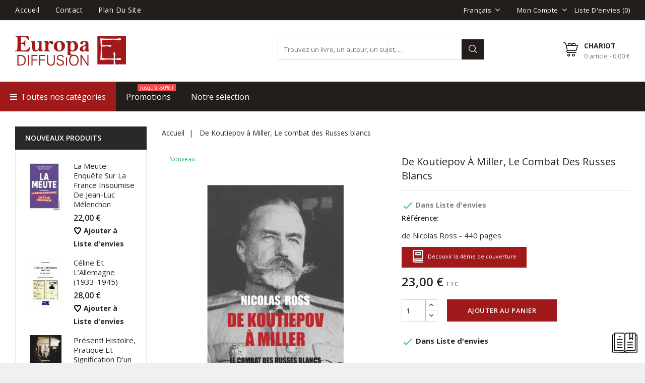

--- FILE ---
content_type: text/html; charset=utf-8
request_url: https://europa-diffusion.com/fr/accueil/7650-de-koutiepov-a-miller-le-combat-des-russes-blancs-.html
body_size: 17192
content:

<!doctype html>
<html lang="fr">

	<head>
		
			
  <meta charset="utf-8">


  <meta http-equiv="x-ua-compatible" content="ie=edge">



  <link rel="canonical" href="https://europa-diffusion.com/fr/accueil/7650-de-koutiepov-a-miller-le-combat-des-russes-blancs-.html">

  <title>De Koutiepov à Miller, Le combat des Russes blancs</title>
  <meta name="description" content="de Nicolas Ross - 440 pages
">
  <meta name="keywords" content="">
        <link rel="canonical" href="https://europa-diffusion.com/fr/accueil/7650-de-koutiepov-a-miller-le-combat-des-russes-blancs-.html">
  


  <meta name="viewport" content="width=device-width, initial-scale=1">



<link rel="icon" type="image/vnd.microsoft.icon" href="https://europa-diffusion.com/img/favicon.ico?1575043530">
<link rel="shortcut icon" type="image/x-icon" href="https://europa-diffusion.com/img/favicon.ico?1575043530">


<!-- Codezeel added -->
<link href="//fonts.googleapis.com/css?family=Open+Sans:300,400,600,700" rel="stylesheet">


    <link rel="stylesheet" href="https://europa-diffusion.com/themes/BookStore/assets/css/theme.css" type="text/css" media="all">
  <link rel="stylesheet" href="https://europa-diffusion.com/themes/BookStore/assets/css/font-awesome.css" type="text/css" media="all">
  <link rel="stylesheet" href="https://europa-diffusion.com/modules/ps_searchbar/ps_searchbar.css" type="text/css" media="all">
  <link rel="stylesheet" href="https://europa-diffusion.com/modules/ets_megamenu/views/css/animate.css" type="text/css" media="all">
  <link rel="stylesheet" href="https://europa-diffusion.com/modules/ec_customhtml/views/css/ec_customhtml.css" type="text/css" media="all">
  <link rel="stylesheet" href="https://europa-diffusion.com/modules/addtofavoritesmywishlist//views/css/front.css" type="text/css" media="all">
  <link rel="stylesheet" href="https://europa-diffusion.com/js/jquery/ui/themes/base/minified/jquery-ui.min.css" type="text/css" media="all">
  <link rel="stylesheet" href="https://europa-diffusion.com/js/jquery/ui/themes/base/minified/jquery.ui.theme.min.css" type="text/css" media="all">
  <link rel="stylesheet" href="https://europa-diffusion.com/modules/cz_imageslider/views/css/flexslider.css" type="text/css" media="all">
  <link rel="stylesheet" href="https://europa-diffusion.com/themes/BookStore/modules/ets_megamenu/views/css/megamenu.css" type="text/css" media="all">
  <link rel="stylesheet" href="https://europa-diffusion.com/themes/BookStore/modules/ets_megamenu/views/css/fix17.css" type="text/css" media="all">
  <link rel="stylesheet" href="https://europa-diffusion.com/themes/BookStore/assets/css/custom.css" type="text/css" media="all">




    <script type="text/javascript" src="https://js.stripe.com/v3/" ></script>


  <script type="text/javascript">
        var Chronopost = {"ajax_endpoint":"https:\/\/europa-diffusion.com\/fr\/module\/chronopost\/ajax?ajax=1"};
        var apple_pay_button_theme = "black";
        var apple_pay_button_type = "plain";
        var capture_method = "automatic";
        var express_checkout = "0";
        var google_pay_button_theme = "black";
        var google_pay_button_type = "plain";
        var handle_order_action_url = "https:\/\/europa-diffusion.com\/fr\/module\/stripe_official\/handleOrderAction";
        var pay_pal_button_theme = "black";
        var pay_pal_button_type = "paypal";
        var postcode = null;
        var prestashop = {"cart":{"products":[],"totals":{"total":{"type":"total","label":"Total","amount":0,"value":"0,00\u00a0\u20ac"},"total_including_tax":{"type":"total","label":"Total TTC","amount":0,"value":"0,00\u00a0\u20ac"},"total_excluding_tax":{"type":"total","label":"Total HT :","amount":0,"value":"0,00\u00a0\u20ac"}},"subtotals":{"products":{"type":"products","label":"Sous-total","amount":0,"value":"0,00\u00a0\u20ac"},"discounts":null,"shipping":{"type":"shipping","label":"Livraison","amount":0,"value":""},"tax":null},"products_count":0,"summary_string":"0 articles","vouchers":{"allowed":0,"added":[]},"discounts":[],"minimalPurchase":0,"minimalPurchaseRequired":""},"currency":{"id":1,"name":"Euro","iso_code":"EUR","iso_code_num":"978","sign":"\u20ac"},"customer":{"lastname":null,"firstname":null,"email":null,"birthday":null,"newsletter":null,"newsletter_date_add":null,"optin":null,"website":null,"company":null,"siret":null,"ape":null,"is_logged":false,"gender":{"type":null,"name":null},"addresses":[]},"language":{"name":"Fran\u00e7ais (French)","iso_code":"fr","locale":"fr-FR","language_code":"fr","is_rtl":"0","date_format_lite":"d\/m\/Y","date_format_full":"d\/m\/Y H:i:s","id":1},"page":{"title":"","canonical":"https:\/\/europa-diffusion.com\/fr\/accueil\/7650-de-koutiepov-a-miller-le-combat-des-russes-blancs-.html","meta":{"title":"De Koutiepov \u00e0 Miller, Le combat des Russes blancs","description":"de Nicolas Ross - 440 pages\n","keywords":"","robots":"index"},"page_name":"product","body_classes":{"lang-fr":true,"lang-rtl":false,"country-FR":true,"currency-EUR":true,"layout-left-column":true,"page-product":true,"tax-display-enabled":true,"product-id-7650":true,"product-De Koutiepov \u00e0 Miller, Le combat des Russes blancs":true,"product-id-category-2":true,"product-id-manufacturer-0":true,"product-id-supplier-0":true,"product-available-for-order":true},"admin_notifications":[]},"shop":{"name":"Europa Diffusion","logo":"https:\/\/europa-diffusion.com\/img\/europa-diffusion-logo-1575043530.jpg","stores_icon":"https:\/\/europa-diffusion.com\/img\/logo_stores.png","favicon":"https:\/\/europa-diffusion.com\/img\/favicon.ico"},"urls":{"base_url":"https:\/\/europa-diffusion.com\/","current_url":"https:\/\/europa-diffusion.com\/fr\/accueil\/7650-de-koutiepov-a-miller-le-combat-des-russes-blancs-.html","shop_domain_url":"https:\/\/europa-diffusion.com","img_ps_url":"https:\/\/europa-diffusion.com\/img\/","img_cat_url":"https:\/\/europa-diffusion.com\/img\/c\/","img_lang_url":"https:\/\/europa-diffusion.com\/img\/l\/","img_prod_url":"https:\/\/europa-diffusion.com\/img\/p\/","img_manu_url":"https:\/\/europa-diffusion.com\/img\/m\/","img_sup_url":"https:\/\/europa-diffusion.com\/img\/su\/","img_ship_url":"https:\/\/europa-diffusion.com\/img\/s\/","img_store_url":"https:\/\/europa-diffusion.com\/img\/st\/","img_col_url":"https:\/\/europa-diffusion.com\/img\/co\/","img_url":"https:\/\/europa-diffusion.com\/themes\/BookStore\/assets\/img\/","css_url":"https:\/\/europa-diffusion.com\/themes\/BookStore\/assets\/css\/","js_url":"https:\/\/europa-diffusion.com\/themes\/BookStore\/assets\/js\/","pic_url":"https:\/\/europa-diffusion.com\/upload\/","pages":{"address":"https:\/\/europa-diffusion.com\/fr\/adresse","addresses":"https:\/\/europa-diffusion.com\/fr\/adresses","authentication":"https:\/\/europa-diffusion.com\/fr\/authentification","cart":"https:\/\/europa-diffusion.com\/fr\/panier","category":"https:\/\/europa-diffusion.com\/fr\/index.php?controller=category","cms":"https:\/\/europa-diffusion.com\/fr\/index.php?controller=cms","contact":"https:\/\/europa-diffusion.com\/fr\/index.php?controller=contact","discount":"https:\/\/europa-diffusion.com\/fr\/bons-de-reduction","guest_tracking":"https:\/\/europa-diffusion.com\/fr\/suivi-commande-invite","history":"https:\/\/europa-diffusion.com\/fr\/historique-des-commandes","identity":"https:\/\/europa-diffusion.com\/fr\/identite","index":"https:\/\/europa-diffusion.com\/fr\/","my_account":"https:\/\/europa-diffusion.com\/fr\/mon-compte","order_confirmation":"https:\/\/europa-diffusion.com\/fr\/index.php?controller=order-confirmation","order_detail":"https:\/\/europa-diffusion.com\/fr\/index.php?controller=order-detail","order_follow":"https:\/\/europa-diffusion.com\/fr\/details-de-la-commande","order":"https:\/\/europa-diffusion.com\/fr\/commande","order_return":"https:\/\/europa-diffusion.com\/fr\/index.php?controller=order-return","order_slip":"https:\/\/europa-diffusion.com\/fr\/avoirs","pagenotfound":"https:\/\/europa-diffusion.com\/fr\/index.php?controller=pagenotfound","password":"https:\/\/europa-diffusion.com\/fr\/mot-de-passe-oublie","pdf_invoice":"https:\/\/europa-diffusion.com\/fr\/index.php?controller=pdf-invoice","pdf_order_return":"https:\/\/europa-diffusion.com\/fr\/index.php?controller=pdf-order-return","pdf_order_slip":"https:\/\/europa-diffusion.com\/fr\/index.php?controller=pdf-order-slip","prices_drop":"https:\/\/europa-diffusion.com\/fr\/promotions","product":"https:\/\/europa-diffusion.com\/fr\/index.php?controller=product","search":"https:\/\/europa-diffusion.com\/fr\/recherche","sitemap":"https:\/\/europa-diffusion.com\/fr\/plan-du-site","stores":"https:\/\/europa-diffusion.com\/fr\/magasins","supplier":"https:\/\/europa-diffusion.com\/fr\/fournisseurs","register":"https:\/\/europa-diffusion.com\/fr\/authentification?create_account=1","order_login":"https:\/\/europa-diffusion.com\/fr\/commande?login=1"},"alternative_langs":{"fr":"https:\/\/europa-diffusion.com\/fr\/accueil\/7650-de-koutiepov-a-miller-le-combat-des-russes-blancs-.html","en-gb":"https:\/\/europa-diffusion.com\/gb\/accueil\/7650-de-koutiepov-a-miller-le-combat-des-russes-blancs-.html"},"theme_assets":"\/themes\/BookStore\/assets\/","actions":{"logout":"https:\/\/europa-diffusion.com\/fr\/?mylogout="},"no_picture_image":{"bySize":{"cart_default":{"url":"https:\/\/europa-diffusion.com\/img\/p\/fr-default-cart_default.jpg","width":80,"height":100},"small_default":{"url":"https:\/\/europa-diffusion.com\/img\/p\/fr-default-small_default.jpg","width":80,"height":100},"home_default":{"url":"https:\/\/europa-diffusion.com\/img\/p\/fr-default-home_default.jpg","width":322,"height":322},"medium_default":{"url":"https:\/\/europa-diffusion.com\/img\/p\/fr-default-medium_default.jpg","width":351,"height":439},"large_default":{"url":"https:\/\/europa-diffusion.com\/img\/p\/fr-default-large_default.jpg","width":640,"height":800}},"small":{"url":"https:\/\/europa-diffusion.com\/img\/p\/fr-default-cart_default.jpg","width":80,"height":100},"medium":{"url":"https:\/\/europa-diffusion.com\/img\/p\/fr-default-home_default.jpg","width":322,"height":322},"large":{"url":"https:\/\/europa-diffusion.com\/img\/p\/fr-default-large_default.jpg","width":640,"height":800},"legend":""}},"configuration":{"display_taxes_label":true,"display_prices_tax_incl":true,"is_catalog":false,"show_prices":true,"opt_in":{"partner":false},"quantity_discount":{"type":"discount","label":"Remise sur prix unitaire"},"voucher_enabled":0,"return_enabled":0},"field_required":[],"breadcrumb":{"links":[{"title":"Accueil","url":"https:\/\/europa-diffusion.com\/fr\/"},{"title":"De Koutiepov \u00e0 Miller, Le combat des Russes blancs","url":"https:\/\/europa-diffusion.com\/fr\/accueil\/7650-de-koutiepov-a-miller-le-combat-des-russes-blancs-.html"}],"count":2},"link":{"protocol_link":"https:\/\/","protocol_content":"https:\/\/"},"time":1768627821,"static_token":"be19f8603644134e491a672dbd4fcc9a","token":"d350a509b14d3c8fb50ea60642052e53","debug":false};
        var stripe_address = {"id_customer":null,"id_manufacturer":null,"id_supplier":null,"id_warehouse":null,"id_country":null,"id_state":null,"country":null,"alias":null,"company":null,"lastname":null,"firstname":null,"address1":null,"address2":null,"postcode":null,"city":null,"other":null,"phone":null,"phone_mobile":null,"vat_number":null,"dni":null,"date_add":null,"date_upd":null,"deleted":0,"id":null,"id_shop_list":[],"force_id":false};
        var stripe_address_country_code = false;
        var stripe_amount = 0;
        var stripe_calculate_shipping = "https:\/\/europa-diffusion.com\/fr\/module\/stripe_official\/calculateShipping";
        var stripe_create_elements = "https:\/\/europa-diffusion.com\/fr\/module\/stripe_official\/createElements";
        var stripe_create_express_checkout = "https:\/\/europa-diffusion.com\/fr\/module\/stripe_official\/createExpressCheckout";
        var stripe_create_intent = "https:\/\/europa-diffusion.com\/fr\/module\/stripe_official\/createIntent";
        var stripe_css = "{\"base\": {\"iconColor\": \"#666ee8\",\"color\": \"#31325f\",\"fontWeight\": 400,\"fontFamily\": \"-apple-system, BlinkMacSystemFont, Segoe UI, Roboto, Oxygen-Sans, Ubuntu, Cantarell, Helvetica Neue, sans-serif\",\"fontSmoothing\": \"antialiased\",\"fontSize\": \"15px\",\"::placeholder\": { \"color\": \"#aab7c4\" },\":-webkit-autofill\": { \"color\": \"#666ee8\" }}}";
        var stripe_currency = "eur";
        var stripe_email = null;
        var stripe_express_amount = 2300;
        var stripe_express_carriers = [{"id_carrier":"56","id_reference":"18","id_tax_rules_group":"0","name":"La Poste Monde","url":"","active":"1","deleted":"0","shipping_handling":"0","range_behavior":"0","is_module":"0","is_free":"0","shipping_external":"0","need_range":"0","external_module_name":"","shipping_method":"2","position":"0","max_width":"0","max_height":"0","max_depth":"0","max_weight":"0.000000","grade":"0","delay":"120h00"},{"id_carrier":"55","id_reference":"20","id_tax_rules_group":"0","name":"La Poste","url":"","active":"1","deleted":"0","shipping_handling":"0","range_behavior":"0","is_module":"0","is_free":"0","shipping_external":"0","need_range":"0","external_module_name":"","shipping_method":"2","position":"1","max_width":"0","max_height":"0","max_depth":"0","max_weight":"0.000000","grade":"0","delay":"48h00"},{"id_carrier":"52","id_reference":"21","id_tax_rules_group":"0","name":"La Poste Europe","url":"","active":"1","deleted":"0","shipping_handling":"0","range_behavior":"0","is_module":"0","is_free":"0","shipping_external":"0","need_range":"0","external_module_name":"","shipping_method":"2","position":"2","max_width":"0","max_height":"0","max_depth":"0","max_weight":"0.000000","grade":"0","delay":"96h00"},{"id_carrier":"31","id_reference":"22","id_tax_rules_group":"0","name":"Europa Diffusion","url":"","active":"1","deleted":"0","shipping_handling":"0","range_behavior":"0","is_module":"0","is_free":"1","shipping_external":"0","need_range":"0","external_module_name":"","shipping_method":"1","position":"3","max_width":"0","max_height":"0","max_depth":"0","max_weight":"0.000000","grade":"0","delay":"Retrait au magasin"},{"id_carrier":"47","id_reference":"46","id_tax_rules_group":"0","name":"Chronopost - Shop2shop","url":"","active":"1","deleted":"0","shipping_handling":"0","range_behavior":"0","is_module":"0","is_free":"0","shipping_external":"0","need_range":"0","external_module_name":"","shipping_method":"2","position":"5","max_width":"0","max_height":"0","max_depth":"0","max_weight":"0.000000","grade":"0","delay":"2 \u00e0 4 jours"}];
        var stripe_express_cart_id = null;
        var stripe_express_currency_iso = "eur";
        var stripe_express_customer_model = {"email":null,"name":" ","id":null,"address":{"city":null,"countryIso":null,"street":null,"zipCode":null,"state":null}};
        var stripe_express_phone = null;
        var stripe_express_product_id = 7650;
        var stripe_express_return_url = "https:\/\/europa-diffusion.com\/fr\/module\/stripe_official\/orderConfirmationReturn?";
        var stripe_fullname = " ";
        var stripe_layout = "accordion";
        var stripe_locale = "fr";
        var stripe_locations = [""];
        var stripe_merchant_country_code = "FR";
        var stripe_message = {"processing":"Processing\u2026","accept_cgv":"Please accept the CGV","redirecting":"Redirecting\u2026"};
        var stripe_module_dir = "\/modules\/stripe_official";
        var stripe_order_confirm = "https:\/\/europa-diffusion.com\/fr\/module\/stripe_official\/orderConfirmationReturn";
        var stripe_payment_elements_enabled = "0";
        var stripe_pk = "pk_live_OVY0PB5gIyvXfWcbDzsB9xQc00n9N6zsSl";
        var stripe_position = "top";
        var stripe_postcode_disabled = "0";
        var stripe_ps_version = "1.7";
        var stripe_theme = "stripe";
        var use_new_ps_translation = true;
      </script>



  <!-- emarketing start -->


<!-- emarketing end --><style>.ets_mm_megamenu .mm_menus_li h4,
.ets_mm_megamenu .mm_menus_li h5,
.ets_mm_megamenu .mm_menus_li h6,
.ets_mm_megamenu .mm_menus_li h1,
.ets_mm_megamenu .mm_menus_li h2,
.ets_mm_megamenu .mm_menus_li h3,
.ets_mm_megamenu .mm_menus_li h4 *:not(i),
.ets_mm_megamenu .mm_menus_li h5 *:not(i),
.ets_mm_megamenu .mm_menus_li h6 *:not(i),
.ets_mm_megamenu .mm_menus_li h1 *:not(i),
.ets_mm_megamenu .mm_menus_li h2 *:not(i),
.ets_mm_megamenu .mm_menus_li h3 *:not(i),
.ets_mm_megamenu .mm_menus_li > a{
    font-family: inherit;
}
.ets_mm_megamenu *:not(.fa):not(i){
    font-family: inherit;
}

.ets_mm_block *{
    font-size: 14px;
}    

@media (min-width: 768px){
/*layout 1*/
    .ets_mm_megamenu.layout_layout1{
        background: ;
    }
    .layout_layout1 .ets_mm_megamenu_content{
      background: linear-gradient(#FFFFFF, #F2F2F2) repeat scroll 0 0 rgba(0, 0, 0, 0);
      background: -webkit-linear-gradient(#FFFFFF, #F2F2F2) repeat scroll 0 0 rgba(0, 0, 0, 0);
      background: -o-linear-gradient(#FFFFFF, #F2F2F2) repeat scroll 0 0 rgba(0, 0, 0, 0);
    }
    .ets_mm_megamenu.layout_layout1:not(.ybc_vertical_menu) .mm_menus_ul{
         background: ;
    }

    #header .layout_layout1:not(.ybc_vertical_menu) .mm_menus_li > a,
    .layout_layout1 .ybc-menu-vertical-button,
    .layout_layout1 .mm_extra_item *{
        color: #484848
    }
    .layout_layout1 .ybc-menu-vertical-button .ybc-menu-button-toggle_icon_default .icon-bar{
        background-color: #484848
    }
    .layout_layout1 .mm_menus_li:hover > a, 
    .layout_layout1 .mm_menus_li.active > a,
    #header .layout_layout1 .mm_menus_li:hover > a,
    .layout_layout1:hover .ybc-menu-vertical-button,
    .layout_layout1 .mm_extra_item button[type="submit"]:hover i,
    #header .layout_layout1 .mm_menus_li.active > a{
        color: #ec4249;
    }
    
    .layout_layout1:not(.ybc_vertical_menu) .mm_menus_li > a:before,
    .layout_layout1.ybc_vertical_menu:hover .ybc-menu-vertical-button:before,
    .layout_layout1:hover .ybc-menu-vertical-button .ybc-menu-button-toggle_icon_default .icon-bar,
    .ybc-menu-vertical-button.layout_layout1:hover{background-color: #ec4249;}
    
    .layout_layout1:not(.ybc_vertical_menu) .mm_menus_li:hover > a,
    .ets_mm_megamenu.layout_layout1.ybc_vertical_menu:hover,
    #header .layout_layout1:not(.ybc_vertical_menu) .mm_menus_li:hover > a,
    .ets_mm_megamenu.layout_layout1.ybc_vertical_menu:hover{
        background: #ffffff;
    }
    
    .layout_layout1.ets_mm_megamenu .mm_columns_ul,
    .layout_layout1.ybc_vertical_menu .mm_menus_ul{
        background-color: #ffffff;
    }
    #header .layout_layout1 .ets_mm_block_content a,
    #header .layout_layout1 .ets_mm_block_content p,
    .layout_layout1.ybc_vertical_menu .mm_menus_li > a,
    #header .layout_layout1.ybc_vertical_menu .mm_menus_li > a{
        color: #414141;
    }
    
    .layout_layout1 .mm_columns_ul h1,
    .layout_layout1 .mm_columns_ul h2,
    .layout_layout1 .mm_columns_ul h3,
    .layout_layout1 .mm_columns_ul h4,
    .layout_layout1 .mm_columns_ul h5,
    .layout_layout1 .mm_columns_ul h6,
    .layout_layout1 .mm_columns_ul .ets_mm_block > h1 a,
    .layout_layout1 .mm_columns_ul .ets_mm_block > h2 a,
    .layout_layout1 .mm_columns_ul .ets_mm_block > h3 a,
    .layout_layout1 .mm_columns_ul .ets_mm_block > h4 a,
    .layout_layout1 .mm_columns_ul .ets_mm_block > h5 a,
    .layout_layout1 .mm_columns_ul .ets_mm_block > h6 a,
    #header .layout_layout1 .mm_columns_ul .ets_mm_block > h1 a,
    #header .layout_layout1 .mm_columns_ul .ets_mm_block > h2 a,
    #header .layout_layout1 .mm_columns_ul .ets_mm_block > h3 a,
    #header .layout_layout1 .mm_columns_ul .ets_mm_block > h4 a,
    #header .layout_layout1 .mm_columns_ul .ets_mm_block > h5 a,
    #header .layout_layout1 .mm_columns_ul .ets_mm_block > h6 a,
    .layout_layout1 .mm_columns_ul .h1,
    .layout_layout1 .mm_columns_ul .h2,
    .layout_layout1 .mm_columns_ul .h3,
    .layout_layout1 .mm_columns_ul .h4,
    .layout_layout1 .mm_columns_ul .h5,
    .layout_layout1 .mm_columns_ul .h6{
        color: #414141;
    }
    
    
    .layout_layout1 li:hover > a,
    .layout_layout1 li > a:hover,
    .layout_layout1 .mm_tabs_li.open .mm_tab_toggle_title,
    .layout_layout1 .mm_tabs_li.open .mm_tab_toggle_title a,
    .layout_layout1 .mm_tabs_li:hover .mm_tab_toggle_title,
    .layout_layout1 .mm_tabs_li:hover .mm_tab_toggle_title a,
    #header .layout_layout1 .mm_tabs_li.open .mm_tab_toggle_title,
    #header .layout_layout1 .mm_tabs_li.open .mm_tab_toggle_title a,
    #header .layout_layout1 .mm_tabs_li:hover .mm_tab_toggle_title,
    #header .layout_layout1 .mm_tabs_li:hover .mm_tab_toggle_title a,
    .layout_layout1.ybc_vertical_menu .mm_menus_li > a,
    #header .layout_layout1 li:hover > a,
    .layout_layout1.ybc_vertical_menu .mm_menus_li:hover > a,
    #header .layout_layout1.ybc_vertical_menu .mm_menus_li:hover > a,
    #header .layout_layout1 .mm_columns_ul .mm_block_type_product .product-title > a:hover,
    #header .layout_layout1 li > a:hover{color: #ec4249;}
    
    
/*end layout 1*/
    
    
    /*layout 2*/
    .ets_mm_megamenu.layout_layout2{
        background-color: #3cabdb;
    }
    
    #header .layout_layout2:not(.ybc_vertical_menu) .mm_menus_li > a,
    .layout_layout2 .ybc-menu-vertical-button,
    .layout_layout2 .mm_extra_item *{
        color: #ffffff
    }
    .layout_layout2 .ybc-menu-vertical-button .ybc-menu-button-toggle_icon_default .icon-bar{
        background-color: #ffffff
    }
    .layout_layout2:not(.ybc_vertical_menu) .mm_menus_li:hover > a, 
    .layout_layout2:not(.ybc_vertical_menu) .mm_menus_li.active > a,
    #header .layout_layout2:not(.ybc_vertical_menu) .mm_menus_li:hover > a,
    .layout_layout2:hover .ybc-menu-vertical-button,
    .layout_layout2 .mm_extra_item button[type="submit"]:hover i,
    #header .layout_layout2:not(.ybc_vertical_menu) .mm_menus_li.active > a{color: #ffffff;}
    
    .layout_layout2:hover .ybc-menu-vertical-button .ybc-menu-button-toggle_icon_default .icon-bar{
        background-color: #ffffff;
    }
    .layout_layout2:not(.ybc_vertical_menu) .mm_menus_li:hover > a,
    #header .layout_layout2:not(.ybc_vertical_menu) .mm_menus_li:hover > a,
    .ets_mm_megamenu.layout_layout2.ybc_vertical_menu:hover{
        background-color: #50b4df;
    }
    
    .layout_layout2.ets_mm_megamenu .mm_columns_ul,
    .layout_layout2.ybc_vertical_menu .mm_menus_ul{
        background-color: #ffffff;
    }
    #header .layout_layout2 .ets_mm_block_content a,
    .layout_layout2.ybc_vertical_menu .mm_menus_li > a,
    #header .layout_layout2.ybc_vertical_menu .mm_menus_li > a,
    #header .layout_layout2 .ets_mm_block_content p{
        color: #666666;
    }
    
    .layout_layout2 .mm_columns_ul h1,
    .layout_layout2 .mm_columns_ul h2,
    .layout_layout2 .mm_columns_ul h3,
    .layout_layout2 .mm_columns_ul h4,
    .layout_layout2 .mm_columns_ul h5,
    .layout_layout2 .mm_columns_ul h6,
    .layout_layout2 .mm_columns_ul .ets_mm_block > h1 a,
    .layout_layout2 .mm_columns_ul .ets_mm_block > h2 a,
    .layout_layout2 .mm_columns_ul .ets_mm_block > h3 a,
    .layout_layout2 .mm_columns_ul .ets_mm_block > h4 a,
    .layout_layout2 .mm_columns_ul .ets_mm_block > h5 a,
    .layout_layout2 .mm_columns_ul .ets_mm_block > h6 a,
    #header .layout_layout2 .mm_columns_ul .ets_mm_block > h1 a,
    #header .layout_layout2 .mm_columns_ul .ets_mm_block > h2 a,
    #header .layout_layout2 .mm_columns_ul .ets_mm_block > h3 a,
    #header .layout_layout2 .mm_columns_ul .ets_mm_block > h4 a,
    #header .layout_layout2 .mm_columns_ul .ets_mm_block > h5 a,
    #header .layout_layout2 .mm_columns_ul .ets_mm_block > h6 a,
    .layout_layout2 .mm_columns_ul .h1,
    .layout_layout2 .mm_columns_ul .h2,
    .layout_layout2 .mm_columns_ul .h3,
    .layout_layout2 .mm_columns_ul .h4,
    .layout_layout2 .mm_columns_ul .h5,
    .layout_layout2 .mm_columns_ul .h6{
        color: #414141;
    }
    
    
    .layout_layout2 li:hover > a,
    .layout_layout2 li > a:hover,
    .layout_layout2 .mm_tabs_li.open .mm_tab_toggle_title,
    .layout_layout2 .mm_tabs_li.open .mm_tab_toggle_title a,
    .layout_layout2 .mm_tabs_li:hover .mm_tab_toggle_title,
    .layout_layout2 .mm_tabs_li:hover .mm_tab_toggle_title a,
    #header .layout_layout2 .mm_tabs_li.open .mm_tab_toggle_title,
    #header .layout_layout2 .mm_tabs_li.open .mm_tab_toggle_title a,
    #header .layout_layout2 .mm_tabs_li:hover .mm_tab_toggle_title,
    #header .layout_layout2 .mm_tabs_li:hover .mm_tab_toggle_title a,
    #header .layout_layout2 li:hover > a,
    .layout_layout2.ybc_vertical_menu .mm_menus_li > a,
    .layout_layout2.ybc_vertical_menu .mm_menus_li:hover > a,
    #header .layout_layout2.ybc_vertical_menu .mm_menus_li:hover > a,
    #header .layout_layout2 .mm_columns_ul .mm_block_type_product .product-title > a:hover,
    #header .layout_layout2 li > a:hover{color: #fc4444;}
    
    
    
    /*layout 3*/
    .ets_mm_megamenu.layout_layout3,
    .layout_layout3 .mm_tab_li_content{
        background-color: #333333;
        
    }
    #header .layout_layout3:not(.ybc_vertical_menu) .mm_menus_li > a,
    .layout_layout3 .ybc-menu-vertical-button,
    .layout_layout3 .mm_extra_item *{
        color: #ffffff
    }
    .layout_layout3 .ybc-menu-vertical-button .ybc-menu-button-toggle_icon_default .icon-bar{
        background-color: #ffffff
    }
    .layout_layout3 .mm_menus_li:hover > a, 
    .layout_layout3 .mm_menus_li.active > a,
    .layout_layout3 .mm_extra_item button[type="submit"]:hover i,
    #header .layout_layout3 .mm_menus_li:hover > a,
    #header .layout_layout3 .mm_menus_li.active > a,
    .layout_layout3:hover .ybc-menu-vertical-button,
    .layout_layout3:hover .ybc-menu-vertical-button .ybc-menu-button-toggle_icon_default .icon-bar{
        color: #ffffff;
    }
    
    .layout_layout3:not(.ybc_vertical_menu) .mm_menus_li:hover > a,
    #header .layout_layout3:not(.ybc_vertical_menu) .mm_menus_li:hover > a,
    .ets_mm_megamenu.layout_layout3.ybc_vertical_menu:hover,
    .layout_layout3 .mm_tabs_li.open .mm_columns_contents_ul,
    .layout_layout3 .mm_tabs_li.open .mm_tab_li_content {
        background-color: #000000;
    }
    .layout_layout3 .mm_tabs_li.open.mm_tabs_has_content .mm_tab_li_content .mm_tab_name::before{
        border-right-color: #000000;
    }
    .layout_layout3.ets_mm_megamenu .mm_columns_ul,
    .ybc_vertical_menu.layout_layout3 .mm_menus_ul.ets_mn_submenu_full_height .mm_menus_li:hover a::before,
    .layout_layout3.ybc_vertical_menu .mm_menus_ul{
        background-color: #000000;
        border-color: #000000;
    }
    #header .layout_layout3 .ets_mm_block_content a,
    #header .layout_layout3 .ets_mm_block_content p,
    .layout_layout3.ybc_vertical_menu .mm_menus_li > a,
    #header .layout_layout3.ybc_vertical_menu .mm_menus_li > a{
        color: #dcdcdc;
    }
    
    .layout_layout3 .mm_columns_ul h1,
    .layout_layout3 .mm_columns_ul h2,
    .layout_layout3 .mm_columns_ul h3,
    .layout_layout3 .mm_columns_ul h4,
    .layout_layout3 .mm_columns_ul h5,
    .layout_layout3 .mm_columns_ul h6,
    .layout_layout3 .mm_columns_ul .ets_mm_block > h1 a,
    .layout_layout3 .mm_columns_ul .ets_mm_block > h2 a,
    .layout_layout3 .mm_columns_ul .ets_mm_block > h3 a,
    .layout_layout3 .mm_columns_ul .ets_mm_block > h4 a,
    .layout_layout3 .mm_columns_ul .ets_mm_block > h5 a,
    .layout_layout3 .mm_columns_ul .ets_mm_block > h6 a,
    #header .layout_layout3 .mm_columns_ul .ets_mm_block > h1 a,
    #header .layout_layout3 .mm_columns_ul .ets_mm_block > h2 a,
    #header .layout_layout3 .mm_columns_ul .ets_mm_block > h3 a,
    #header .layout_layout3 .mm_columns_ul .ets_mm_block > h4 a,
    #header .layout_layout3 .mm_columns_ul .ets_mm_block > h5 a,
    #header .layout_layout3 .mm_columns_ul .ets_mm_block > h6 a,
    .layout_layout3 .mm_columns_ul .h1,
    .layout_layout3 .mm_columns_ul .h2,
    .layout_layout3 .mm_columns_ul .h3,
    .layout_layout3.ybc_vertical_menu .mm_menus_li:hover > a,
    #header .layout_layout3.ybc_vertical_menu .mm_menus_li:hover > a,
    .layout_layout3 .mm_columns_ul .h4,
    .layout_layout3 .mm_columns_ul .h5,
    .layout_layout3 .mm_columns_ul .h6{
        color: #ec4249;
    }
    
    
    .layout_layout3 li:hover > a,
    .layout_layout3 li > a:hover,
    .layout_layout3 .mm_tabs_li.open .mm_tab_toggle_title,
    .layout_layout3 .mm_tabs_li.open .mm_tab_toggle_title a,
    .layout_layout3 .mm_tabs_li:hover .mm_tab_toggle_title,
    .layout_layout3 .mm_tabs_li:hover .mm_tab_toggle_title a,
    #header .layout_layout3 .mm_tabs_li.open .mm_tab_toggle_title,
    #header .layout_layout3 .mm_tabs_li.open .mm_tab_toggle_title a,
    #header .layout_layout3 .mm_tabs_li:hover .mm_tab_toggle_title,
    #header .layout_layout3 .mm_tabs_li:hover .mm_tab_toggle_title a,
    #header .layout_layout3 li:hover > a,
    #header .layout_layout3 .mm_columns_ul .mm_block_type_product .product-title > a:hover,
    #header .layout_layout3 li > a:hover,
    .layout_layout3.ybc_vertical_menu .mm_menus_li > a,
    .layout_layout3 .has-sub .ets_mm_categories li > a:hover,
    #header .layout_layout3 .has-sub .ets_mm_categories li > a:hover{color: #fc4444;}
    
    
    /*layout 4*/
    
    .ets_mm_megamenu.layout_layout4{
        background-color: #ffffff;
    }
    .ets_mm_megamenu.layout_layout4:not(.ybc_vertical_menu) .mm_menus_ul{
         background: #ffffff;
    }

    #header .layout_layout4:not(.ybc_vertical_menu) .mm_menus_li > a,
    .layout_layout4 .ybc-menu-vertical-button,
    .layout_layout4 .mm_extra_item *{
        color: #333333
    }
    .layout_layout4 .ybc-menu-vertical-button .ybc-menu-button-toggle_icon_default .icon-bar{
        background-color: #333333
    }
    
    .layout_layout4 .mm_menus_li:hover > a, 
    .layout_layout4 .mm_menus_li.active > a,
    #header .layout_layout4 .mm_menus_li:hover > a,
    .layout_layout4:hover .ybc-menu-vertical-button,
    #header .layout_layout4 .mm_menus_li.active > a{color: #ffffff;}
    
    .layout_layout4:hover .ybc-menu-vertical-button .ybc-menu-button-toggle_icon_default .icon-bar{
        background-color: #ffffff;
    }
    
    .layout_layout4:not(.ybc_vertical_menu) .mm_menus_li:hover > a,
    .layout_layout4:not(.ybc_vertical_menu) .mm_menus_li.active > a,
    .layout_layout4:not(.ybc_vertical_menu) .mm_menus_li:hover > span, 
    .layout_layout4:not(.ybc_vertical_menu) .mm_menus_li.active > span,
    #header .layout_layout4:not(.ybc_vertical_menu) .mm_menus_li:hover > a, 
    #header .layout_layout4:not(.ybc_vertical_menu) .mm_menus_li.active > a,
    .layout_layout4:not(.ybc_vertical_menu) .mm_menus_li:hover > a,
    #header .layout_layout4:not(.ybc_vertical_menu) .mm_menus_li:hover > a,
    .ets_mm_megamenu.layout_layout4.ybc_vertical_menu:hover,
    #header .layout_layout4 .mm_menus_li:hover > span, 
    #header .layout_layout4 .mm_menus_li.active > span{
        background-color: #ec4249;
    }
    .layout_layout4 .ets_mm_megamenu_content {
      border-bottom-color: #ec4249;
    }
    
    .layout_layout4.ets_mm_megamenu .mm_columns_ul,
    .ybc_vertical_menu.layout_layout4 .mm_menus_ul .mm_menus_li:hover a::before,
    .layout_layout4.ybc_vertical_menu .mm_menus_ul{
        background-color: #ffffff;
    }
    #header .layout_layout4 .ets_mm_block_content a,
    .layout_layout4.ybc_vertical_menu .mm_menus_li > a,
    #header .layout_layout4.ybc_vertical_menu .mm_menus_li > a,
    #header .layout_layout4 .ets_mm_block_content p{
        color: #666666;
    }
    
    .layout_layout4 .mm_columns_ul h1,
    .layout_layout4 .mm_columns_ul h2,
    .layout_layout4 .mm_columns_ul h3,
    .layout_layout4 .mm_columns_ul h4,
    .layout_layout4 .mm_columns_ul h5,
    .layout_layout4 .mm_columns_ul h6,
    .layout_layout4 .mm_columns_ul .ets_mm_block > h1 a,
    .layout_layout4 .mm_columns_ul .ets_mm_block > h2 a,
    .layout_layout4 .mm_columns_ul .ets_mm_block > h3 a,
    .layout_layout4 .mm_columns_ul .ets_mm_block > h4 a,
    .layout_layout4 .mm_columns_ul .ets_mm_block > h5 a,
    .layout_layout4 .mm_columns_ul .ets_mm_block > h6 a,
    #header .layout_layout4 .mm_columns_ul .ets_mm_block > h1 a,
    #header .layout_layout4 .mm_columns_ul .ets_mm_block > h2 a,
    #header .layout_layout4 .mm_columns_ul .ets_mm_block > h3 a,
    #header .layout_layout4 .mm_columns_ul .ets_mm_block > h4 a,
    #header .layout_layout4 .mm_columns_ul .ets_mm_block > h5 a,
    #header .layout_layout4 .mm_columns_ul .ets_mm_block > h6 a,
    .layout_layout4 .mm_columns_ul .h1,
    .layout_layout4 .mm_columns_ul .h2,
    .layout_layout4 .mm_columns_ul .h3,
    .layout_layout4 .mm_columns_ul .h4,
    .layout_layout4 .mm_columns_ul .h5,
    .layout_layout4 .mm_columns_ul .h6{
        color: #414141;
    }
    
    .layout_layout4 li:hover > a,
    .layout_layout4 li > a:hover,
    .layout_layout4 .mm_tabs_li.open .mm_tab_toggle_title,
    .layout_layout4 .mm_tabs_li.open .mm_tab_toggle_title a,
    .layout_layout4 .mm_tabs_li:hover .mm_tab_toggle_title,
    .layout_layout4 .mm_tabs_li:hover .mm_tab_toggle_title a,
    #header .layout_layout4 .mm_tabs_li.open .mm_tab_toggle_title,
    #header .layout_layout4 .mm_tabs_li.open .mm_tab_toggle_title a,
    #header .layout_layout4 .mm_tabs_li:hover .mm_tab_toggle_title,
    #header .layout_layout4 .mm_tabs_li:hover .mm_tab_toggle_title a,
    #header .layout_layout4 li:hover > a,
    .layout_layout4.ybc_vertical_menu .mm_menus_li > a,
    .layout_layout4.ybc_vertical_menu .mm_menus_li:hover > a,
    #header .layout_layout4.ybc_vertical_menu .mm_menus_li:hover > a,
    #header .layout_layout4 .mm_columns_ul .mm_block_type_product .product-title > a:hover,
    #header .layout_layout4 li > a:hover{color: #ec4249;}
    
    /* end layout 4*/
    
    
    
    
    /* Layout 5*/
    .ets_mm_megamenu.layout_layout5{
        background-color: #f6f6f6;
    }
    .ets_mm_megamenu.layout_layout5:not(.ybc_vertical_menu) .mm_menus_ul{
         background: #f6f6f6;
    }
    
    #header .layout_layout5:not(.ybc_vertical_menu) .mm_menus_li > a,
    .layout_layout5 .ybc-menu-vertical-button,
    .layout_layout5 .mm_extra_item *{
        color: #333333
    }
    .layout_layout5 .ybc-menu-vertical-button .ybc-menu-button-toggle_icon_default .icon-bar{
        background-color: #333333
    }
    .layout_layout5 .mm_menus_li:hover > a, 
    .layout_layout5 .mm_menus_li.active > a,
    .layout_layout5 .mm_extra_item button[type="submit"]:hover i,
    #header .layout_layout5 .mm_menus_li:hover > a,
    #header .layout_layout5 .mm_menus_li.active > a,
    .layout_layout5:hover .ybc-menu-vertical-button{
        color: #ec4249;
    }
    .layout_layout5:hover .ybc-menu-vertical-button .ybc-menu-button-toggle_icon_default .icon-bar{
        background-color: #ec4249;
    }
    
    .layout_layout5 .mm_menus_li > a:before{background-color: #ec4249;}
    

    .layout_layout5:not(.ybc_vertical_menu) .mm_menus_li:hover > a,
    #header .layout_layout5:not(.ybc_vertical_menu) .mm_menus_li:hover > a,
    .ets_mm_megamenu.layout_layout5.ybc_vertical_menu:hover,
    #header .layout_layout5 .mm_menus_li:hover > a{
        background-color: ;
    }
    
    .layout_layout5.ets_mm_megamenu .mm_columns_ul,
    .ybc_vertical_menu.layout_layout5 .mm_menus_ul .mm_menus_li:hover a::before,
    .layout_layout5.ybc_vertical_menu .mm_menus_ul{
        background-color: #ffffff;
    }
    #header .layout_layout5 .ets_mm_block_content a,
    .layout_layout5.ybc_vertical_menu .mm_menus_li > a,
    #header .layout_layout5.ybc_vertical_menu .mm_menus_li > a,
    #header .layout_layout5 .ets_mm_block_content p{
        color: #333333;
    }
    
    .layout_layout5 .mm_columns_ul h1,
    .layout_layout5 .mm_columns_ul h2,
    .layout_layout5 .mm_columns_ul h3,
    .layout_layout5 .mm_columns_ul h4,
    .layout_layout5 .mm_columns_ul h5,
    .layout_layout5 .mm_columns_ul h6,
    .layout_layout5 .mm_columns_ul .ets_mm_block > h1 a,
    .layout_layout5 .mm_columns_ul .ets_mm_block > h2 a,
    .layout_layout5 .mm_columns_ul .ets_mm_block > h3 a,
    .layout_layout5 .mm_columns_ul .ets_mm_block > h4 a,
    .layout_layout5 .mm_columns_ul .ets_mm_block > h5 a,
    .layout_layout5 .mm_columns_ul .ets_mm_block > h6 a,
    #header .layout_layout5 .mm_columns_ul .ets_mm_block > h1 a,
    #header .layout_layout5 .mm_columns_ul .ets_mm_block > h2 a,
    #header .layout_layout5 .mm_columns_ul .ets_mm_block > h3 a,
    #header .layout_layout5 .mm_columns_ul .ets_mm_block > h4 a,
    #header .layout_layout5 .mm_columns_ul .ets_mm_block > h5 a,
    #header .layout_layout5 .mm_columns_ul .ets_mm_block > h6 a,
    .layout_layout5 .mm_columns_ul .h1,
    .layout_layout5 .mm_columns_ul .h2,
    .layout_layout5 .mm_columns_ul .h3,
    .layout_layout5 .mm_columns_ul .h4,
    .layout_layout5 .mm_columns_ul .h5,
    .layout_layout5 .mm_columns_ul .h6{
        color: #414141;
    }
    
    .layout_layout5 li:hover > a,
    .layout_layout5 li > a:hover,
    .layout_layout5 .mm_tabs_li.open .mm_tab_toggle_title,
    .layout_layout5 .mm_tabs_li.open .mm_tab_toggle_title a,
    .layout_layout5 .mm_tabs_li:hover .mm_tab_toggle_title,
    .layout_layout5 .mm_tabs_li:hover .mm_tab_toggle_title a,
    #header .layout_layout5 .mm_tabs_li.open .mm_tab_toggle_title,
    #header .layout_layout5 .mm_tabs_li.open .mm_tab_toggle_title a,
    #header .layout_layout5 .mm_tabs_li:hover .mm_tab_toggle_title,
    #header .layout_layout5 .mm_tabs_li:hover .mm_tab_toggle_title a,
    .layout_layout5.ybc_vertical_menu .mm_menus_li > a,
    #header .layout_layout5 li:hover > a,
    .layout_layout5.ybc_vertical_menu .mm_menus_li:hover > a,
    #header .layout_layout5.ybc_vertical_menu .mm_menus_li:hover > a,
    #header .layout_layout5 .mm_columns_ul .mm_block_type_product .product-title > a:hover,
    #header .layout_layout5 li > a:hover{color: #ec4249;}
    
    /*end layout 5*/
}


@media (max-width: 767px){
    .ybc-menu-vertical-button,
    .transition_floating .close_menu, 
    .transition_full .close_menu{
        background-color: #000000;
        color: #ffffff;
    }
    .transition_floating .close_menu *, 
    .transition_full .close_menu *,
    .ybc-menu-vertical-button .icon-bar{
        color: #ffffff;
    }

    .close_menu .icon-bar,
    .ybc-menu-vertical-button .icon-bar {
      background-color: #ffffff;
    }
    .mm_menus_back_icon{
        border-color: #ffffff;
    }
    
    .layout_layout1 .mm_menus_li:hover > a, 
    #header .layout_layout1 .mm_menus_li:hover > a{color: #ec4249;}
    .layout_layout1 .mm_has_sub.mm_menus_li:hover .arrow::before{
        /*border-color: #ec4249;*/
    }
    
    
    .layout_layout1 .mm_menus_li:hover > a,
    #header .layout_layout1 .mm_menus_li:hover > a{
        background-color: #ffffff;
    }
    .layout_layout1 li:hover > a,
    .layout_layout1 li > a:hover,
    #header .layout_layout1 li:hover > a,
    #header .layout_layout1 .mm_columns_ul .mm_block_type_product .product-title > a:hover,
    #header .layout_layout1 li > a:hover{
        color: #ec4249;
    }
    
    /*------------------------------------------------------*/
    
    
    .layout_layout2 .mm_menus_li:hover > a, 
    #header .layout_layout2 .mm_menus_li:hover > a{color: #ffffff;}
    .layout_layout2 .mm_has_sub.mm_menus_li:hover .arrow::before{
        border-color: #ffffff;
    }
    
    .layout_layout2 .mm_menus_li:hover > a,
    #header .layout_layout2 .mm_menus_li:hover > a{
        background-color: #50b4df;
    }
    .layout_layout2 li:hover > a,
    .layout_layout2 li > a:hover,
    #header .layout_layout2 li:hover > a,
    #header .layout_layout2 .mm_columns_ul .mm_block_type_product .product-title > a:hover,
    #header .layout_layout2 li > a:hover{color: #fc4444;}
    
    /*------------------------------------------------------*/
    
    

    .layout_layout3 .mm_menus_li:hover > a, 
    #header .layout_layout3 .mm_menus_li:hover > a{
        color: #ffffff;
    }
    .layout_layout3 .mm_has_sub.mm_menus_li:hover .arrow::before{
        border-color: #ffffff;
    }
    
    .layout_layout3 .mm_menus_li:hover > a,
    #header .layout_layout3 .mm_menus_li:hover > a{
        background-color: #000000;
    }
    .layout_layout3 li:hover > a,
    .layout_layout3 li > a:hover,
    #header .layout_layout3 li:hover > a,
    #header .layout_layout3 .mm_columns_ul .mm_block_type_product .product-title > a:hover,
    #header .layout_layout3 li > a:hover,
    .layout_layout3 .has-sub .ets_mm_categories li > a:hover,
    #header .layout_layout3 .has-sub .ets_mm_categories li > a:hover{color: #fc4444;}
    
    
    
    /*------------------------------------------------------*/
    
    
    .layout_layout4 .mm_menus_li:hover > a, 
    #header .layout_layout4 .mm_menus_li:hover > a{
        color: #ffffff;
    }
    
    .layout_layout4 .mm_has_sub.mm_menus_li:hover .arrow::before{
        border-color: #ffffff;
    }
    
    .layout_layout4 .mm_menus_li:hover > a,
    #header .layout_layout4 .mm_menus_li:hover > a{
        background-color: #ec4249;
    }
    .layout_layout4 li:hover > a,
    .layout_layout4 li > a:hover,
    #header .layout_layout4 li:hover > a,
    #header .layout_layout4 .mm_columns_ul .mm_block_type_product .product-title > a:hover,
    #header .layout_layout4 li > a:hover{color: #ec4249;}
    
    
    /*------------------------------------------------------*/
    
    
    .layout_layout5 .mm_menus_li:hover > a, 
    #header .layout_layout5 .mm_menus_li:hover > a{color: #ec4249;}
    .layout_layout5 .mm_has_sub.mm_menus_li:hover .arrow::before{
        border-color: #ec4249;
    }
    
    .layout_layout5 .mm_menus_li:hover > a,
    #header .layout_layout5 .mm_menus_li:hover > a{
        background-color: ;
    }
    .layout_layout5 li:hover > a,
    .layout_layout5 li > a:hover,
    #header .layout_layout5 li:hover > a,
    #header .layout_layout5 .mm_columns_ul .mm_block_type_product .product-title > a:hover,
    #header .layout_layout5 li > a:hover{color: #ec4249;}
    
    /*------------------------------------------------------*/
    
    
    
    
}

















</style>




		
  <meta property="og:type" content="product">
  <meta property="og:url" content="https://europa-diffusion.com/fr/accueil/7650-de-koutiepov-a-miller-le-combat-des-russes-blancs-.html">
  <meta property="og:title" content="De Koutiepov à Miller, Le combat des Russes blancs">
  <meta property="og:site_name" content="Europa Diffusion">
  <meta property="og:description" content="de Nicolas Ross - 440 pages
">
  <meta property="og:image" content="https://europa-diffusion.com/9144-large_default/de-koutiepov-a-miller-le-combat-des-russes-blancs-.jpg">
  <meta property="product:pretax_price:amount" content="23">
  <meta property="product:pretax_price:currency" content="EUR">
  <meta property="product:price:amount" content="23">
  <meta property="product:price:currency" content="EUR">
  
	</head>

	<body id="product" class="lang-fr country-fr currency-eur layout-left-column page-product tax-display-enabled product-id-7650 product-de-koutiepov-a-miller-le-combat-des-russes-blancs product-id-category-2 product-id-manufacturer-0 product-id-supplier-0 product-available-for-order">
	
		
		  
		

		<main id="page">
			<div class="page-container container">
			
							
	  		</div>
			
			<header id="header">
				
					
  <div class="header-banner">
    
  </div>



<div class="page-container container">
<nav class="header-nav">
	<div class="left-nav">
		<div id="cznavcmsblock" class="nav-cms-block">  
	
</div>
<!-- Static Block module -->
  <div id="lien-accueil">
<div>
<a href="https://europa-diffusion.com/">Accueil</a>
</div>
<div>
<a href="https://europa-diffusion.com/index.php?controller=contact">Contact</a>
</div>
<div>
<a href="https://europa-diffusion.com/index.php?controller=contact">Plan du site</a>
</div>
</div>
<!-- /Static block module -->



	</div>
  <div class="right-nav">
    

<div class="language-selector dropdown js-dropdown">
	<span class="expand-more" data-toggle="dropdown" aria-haspopup="true" aria-expanded="false" id="language-dropdown">
		Français
		<span class="dropdown-arrow"></span>
	</span>
	<ul class="dropdown-menu" aria-labelledby="language-dropdown">
			<li  class="current" >
			<a href="https://europa-diffusion.com/fr/accueil/7650-de-koutiepov-a-miller-le-combat-des-russes-blancs-.html" class="dropdown-item">Français</a>
		</li>
			<li >
			<a href="https://europa-diffusion.com/gb/accueil/7650-de-koutiepov-a-miller-le-combat-des-russes-blancs-.html" class="dropdown-item">English GB</a>
		</li>
		</ul>
</div>
  <div class="user-info dropdown js-dropdown">
  	<span class="user-info-title expand-more _gray-darker" data-toggle="dropdown"><span class="account_text">Mon compte</span></span>
    <ul class="dropdown-menu">
	      <li>
	  <a
        class="dropdown-item"
		href="https://europa-diffusion.com/fr/mon-compte"
        title="Identifiez-vous"
        rel="nofollow"
      >
        <span>Connexion</span>
      </a>
	  </li>
    	</ul>
  </div><div id="_desktop_favorites">
    <span class="body">
        <a href="https://europa-diffusion.com/fr/module/addtofavoritesmywishlist/favorites">
            Liste d&#039;envies (<span class="favorites-nr" data-nr="0">0</span>)
        </a>
    </span>
</div>


  </div>
</nav>
</div>



	<div class="header-top">
		<div class="page-container container">
		<div class="header_logo">
			<a href="https://europa-diffusion.com/">
			<img class="logo img-responsive" src="https://europa-diffusion.com/img/europa-diffusion-logo-1575043530.jpg" alt="Europa Diffusion">
			</a>
		</div>
		<div id="czheadercmsblock" class="header-cms-block">  
	
</div>
<!-- Block search module TOP -->
<div id="search_widget" class="col-lg-4 col-md-5 col-sm-12 search-widget" data-search-controller-url="//europa-diffusion.com/fr/recherche">
	<span class="search_button"></span>
	<div class="search_toggle">
		<form method="get" action="//europa-diffusion.com/fr/recherche">
			<input type="hidden" name="controller" value="search">
			<input type="text" name="s" value="" placeholder="Trouvez un livre, un auteur, un sujet, ...">
			<button type="submit">
			</button>
		</form>
	</div>
</div>
<!-- /Block search module TOP -->
<div id="desktop_cart">
  <div class="blockcart cart-preview inactive" data-refresh-url="//europa-diffusion.com/fr/module/ps_shoppingcart/ajax">
    <div class="header blockcart-header dropdown js-dropdown">
		 
		<a class="shopping-cart" rel="nofollow" href="//europa-diffusion.com/fr/panier?action=show" >
			<span class="hidden-sm-down">Chariot</span>
			<span class="cart-products-count hidden-sm-down">0 
									article
								-
				0,00 €
			</span>
			<span class="cart-products-count hidden-md-up">0</span>
		</a>
		 
		
	      </div>
</div>
</div>
		</div>
		<div class="header-nav-fullwidth">
			<div class="container">
				    <div class="ets_mm_megamenu 
        layout_layout1 
         show_icon_in_mobile 
          
        transition_fade   
        transition_floating 
         
        sticky_enabled 
         
        ets-dir-ltr        hook-default        single_layout         disable_sticky_mobile         "
        data-bggray="bg_gray"
        >
        <div class="ets_mm_megamenu_content">
            <div class="container">
                <div class="ets_mm_megamenu_content_content">
                    <div class="ybc-menu-toggle ybc-menu-btn closed">
                        <span class="ybc-menu-button-toggle_icon">
                            <i class="icon-bar"></i>
                            <i class="icon-bar"></i>
                            <i class="icon-bar"></i>
                        </span>
                        Menu
                    </div>
                        <ul class="mm_menus_ul  " >
        <li class="close_menu">
            <div class="pull-left">
                <span class="mm_menus_back">
                    <i class="icon-bar"></i>
                    <i class="icon-bar"></i>
                    <i class="icon-bar"></i>
                </span>
                Menu
            </div>
            <div class="pull-right">
                <span class="mm_menus_back_icon"></span>
                Retour
            </div>
        </li>
                    <li  class="mm_menus_li mm_menus_li_tab alwaysgreen mm_sub_align_full" style="width: 230px">
               <a  href="#" style="color:#ffffff;background-color:#A11A1B;font-size:16px;">
                    <span class="mm_menu_content_title">
                                                    <i class="fa fa-bars"></i>
                                                Toutes nos catégories
                                                                    </span>
                </a>
                                                            <span class="arrow closed"></span>
                                                                                                <ul class="mm_columns_ul mm_columns_ul_tab " style="width:100%; font-size:14px;">
                                                            <li class="mm_tabs_li">
                                    <div class="mm_tab_li_content closed" style="width: 230px">
                                        <span class="mm_tab_name mm_tab_toggle">
                                            <span class="mm_tab_toggle_title">
                                                                                                    <a href="https://europa-diffusion.com/3-histoire-ancienne">
                                                                                                                                                Histoire Ancienne
                                                                                                                                                    </a>
                                                                                            </span>
                                        </span>
                                    </div>
                                                                    </li>
                                                            <li class="mm_tabs_li">
                                    <div class="mm_tab_li_content closed" style="width: 230px">
                                        <span class="mm_tab_name mm_tab_toggle">
                                            <span class="mm_tab_toggle_title">
                                                                                                    <a href="https://europa-diffusion.com/51-moyen-age">
                                                                                                                                                Moyen Âge
                                                                                                                                                    </a>
                                                                                            </span>
                                        </span>
                                    </div>
                                                                    </li>
                                                            <li class="mm_tabs_li">
                                    <div class="mm_tab_li_content closed" style="width: 230px">
                                        <span class="mm_tab_name mm_tab_toggle">
                                            <span class="mm_tab_toggle_title">
                                                                                                    <a href="https://europa-diffusion.com/6-revolution-francaise">
                                                                                                                                                Révolution française
                                                                                                                                                    </a>
                                                                                            </span>
                                        </span>
                                    </div>
                                                                    </li>
                                                            <li class="mm_tabs_li">
                                    <div class="mm_tab_li_content closed" style="width: 230px">
                                        <span class="mm_tab_name mm_tab_toggle">
                                            <span class="mm_tab_toggle_title">
                                                                                                    <a href="https://europa-diffusion.com/7-epoque-napoleonienne">
                                                                                                                                                Empire Napoléon
                                                                                                                                                    </a>
                                                                                            </span>
                                        </span>
                                    </div>
                                                                    </li>
                                                            <li class="mm_tabs_li">
                                    <div class="mm_tab_li_content closed" style="width: 230px">
                                        <span class="mm_tab_name mm_tab_toggle">
                                            <span class="mm_tab_toggle_title">
                                                                                                    <a href="https://europa-diffusion.com/8-1ere-guerre-mondiale">
                                                                                                                                                1ère guerre mondiale
                                                                                                                                                    </a>
                                                                                            </span>
                                        </span>
                                    </div>
                                                                    </li>
                                                            <li class="mm_tabs_li">
                                    <div class="mm_tab_li_content closed" style="width: 230px">
                                        <span class="mm_tab_name mm_tab_toggle">
                                            <span class="mm_tab_toggle_title">
                                                                                                    <a href="https://europa-diffusion.com/9-1918-1939">
                                                                                                                                                1918-1939
                                                                                                                                                    </a>
                                                                                            </span>
                                        </span>
                                    </div>
                                                                    </li>
                                                            <li class="mm_tabs_li">
                                    <div class="mm_tab_li_content closed" style="width: 230px">
                                        <span class="mm_tab_name mm_tab_toggle">
                                            <span class="mm_tab_toggle_title">
                                                                                                    <a href="https://europa-diffusion.com/10-2eme-guerre-mondiale">
                                                                                                                                                2e guerre mondiale
                                                                                                                                                    </a>
                                                                                            </span>
                                        </span>
                                    </div>
                                                                    </li>
                                                            <li class="mm_tabs_li">
                                    <div class="mm_tab_li_content closed" style="width: 230px">
                                        <span class="mm_tab_name mm_tab_toggle">
                                            <span class="mm_tab_toggle_title">
                                                                                                    <a href="https://europa-diffusion.com/11-indochine">
                                                                                                                                                Guerre d&#039;Indochine
                                                                                                                                                    </a>
                                                                                            </span>
                                        </span>
                                    </div>
                                                                    </li>
                                                            <li class="mm_tabs_li">
                                    <div class="mm_tab_li_content closed" style="width: 230px">
                                        <span class="mm_tab_name mm_tab_toggle">
                                            <span class="mm_tab_toggle_title">
                                                                                                    <a href="https://europa-diffusion.com/12-guerre-d-algerie">
                                                                                                                                                Guerre d&#039;Algérie
                                                                                                                                                    </a>
                                                                                            </span>
                                        </span>
                                    </div>
                                                                    </li>
                                                            <li class="mm_tabs_li">
                                    <div class="mm_tab_li_content closed" style="width: 230px">
                                        <span class="mm_tab_name mm_tab_toggle">
                                            <span class="mm_tab_toggle_title">
                                                                                                    <a href="https://europa-diffusion.com/13-1970-2000">
                                                                                                                                                1970-2000
                                                                                                                                                    </a>
                                                                                            </span>
                                        </span>
                                    </div>
                                                                    </li>
                                                            <li class="mm_tabs_li">
                                    <div class="mm_tab_li_content closed" style="width: 230px">
                                        <span class="mm_tab_name mm_tab_toggle">
                                            <span class="mm_tab_toggle_title">
                                                                                                    <a href="https://europa-diffusion.com/14-xxieme">
                                                                                                                                                XXIème
                                                                                                                                                    </a>
                                                                                            </span>
                                        </span>
                                    </div>
                                                                    </li>
                                                            <li class="mm_tabs_li">
                                    <div class="mm_tab_li_content closed" style="width: 230px">
                                        <span class="mm_tab_name mm_tab_toggle">
                                            <span class="mm_tab_toggle_title">
                                                                                                    <a href="https://europa-diffusion.com/15-essais">
                                                                                                                                                Essais
                                                                                                                                                    </a>
                                                                                            </span>
                                        </span>
                                    </div>
                                                                    </li>
                                                            <li class="mm_tabs_li">
                                    <div class="mm_tab_li_content closed" style="width: 230px">
                                        <span class="mm_tab_name mm_tab_toggle">
                                            <span class="mm_tab_toggle_title">
                                                                                                    <a href="https://europa-diffusion.com/22-arts">
                                                                                                                                                Arts
                                                                                                                                                    </a>
                                                                                            </span>
                                        </span>
                                    </div>
                                                                    </li>
                                                            <li class="mm_tabs_li">
                                    <div class="mm_tab_li_content closed" style="width: 230px">
                                        <span class="mm_tab_name mm_tab_toggle">
                                            <span class="mm_tab_toggle_title">
                                                                                                    <a href="https://europa-diffusion.com/23-regionalisme">
                                                                                                                                                Régionalisme
                                                                                                                                                    </a>
                                                                                            </span>
                                        </span>
                                    </div>
                                                                    </li>
                                                            <li class="mm_tabs_li">
                                    <div class="mm_tab_li_content closed" style="width: 230px">
                                        <span class="mm_tab_name mm_tab_toggle">
                                            <span class="mm_tab_toggle_title">
                                                                                                    <a href="https://europa-diffusion.com/24-france">
                                                                                                                                                France
                                                                                                                                                    </a>
                                                                                            </span>
                                        </span>
                                    </div>
                                                                    </li>
                                                            <li class="mm_tabs_li">
                                    <div class="mm_tab_li_content closed" style="width: 230px">
                                        <span class="mm_tab_name mm_tab_toggle">
                                            <span class="mm_tab_toggle_title">
                                                                                                    <a href="https://europa-diffusion.com/25-europe">
                                                                                                                                                Europe
                                                                                                                                                    </a>
                                                                                            </span>
                                        </span>
                                    </div>
                                                                    </li>
                                                            <li class="mm_tabs_li">
                                    <div class="mm_tab_li_content closed" style="width: 230px">
                                        <span class="mm_tab_name mm_tab_toggle">
                                            <span class="mm_tab_toggle_title">
                                                                                                    <a href="https://europa-diffusion.com/26-monde">
                                                                                                                                                Monde
                                                                                                                                                    </a>
                                                                                            </span>
                                        </span>
                                    </div>
                                                                    </li>
                                                            <li class="mm_tabs_li">
                                    <div class="mm_tab_li_content closed" style="width: 230px">
                                        <span class="mm_tab_name mm_tab_toggle">
                                            <span class="mm_tab_toggle_title">
                                                                                                    <a href="https://europa-diffusion.com/27-football">
                                                                                                                                                Football
                                                                                                                                                    </a>
                                                                                            </span>
                                        </span>
                                    </div>
                                                                    </li>
                                                            <li class="mm_tabs_li">
                                    <div class="mm_tab_li_content closed" style="width: 230px">
                                        <span class="mm_tab_name mm_tab_toggle">
                                            <span class="mm_tab_toggle_title">
                                                                                                    <a href="https://europa-diffusion.com/28-philosophie">
                                                                                                                                                Philosophie
                                                                                                                                                    </a>
                                                                                            </span>
                                        </span>
                                    </div>
                                                                    </li>
                                                            <li class="mm_tabs_li">
                                    <div class="mm_tab_li_content closed" style="width: 230px">
                                        <span class="mm_tab_name mm_tab_toggle">
                                            <span class="mm_tab_toggle_title">
                                                                                                    <a href="https://europa-diffusion.com/29-cd-s">
                                                                                                                                                CD&#039;s
                                                                                                                                                    </a>
                                                                                            </span>
                                        </span>
                                    </div>
                                                                    </li>
                                                            <li class="mm_tabs_li">
                                    <div class="mm_tab_li_content closed" style="width: 230px">
                                        <span class="mm_tab_name mm_tab_toggle">
                                            <span class="mm_tab_toggle_title">
                                                                                                    <a href="https://europa-diffusion.com/32-dvd">
                                                                                                                                                DVD
                                                                                                                                                    </a>
                                                                                            </span>
                                        </span>
                                    </div>
                                                                    </li>
                                                            <li class="mm_tabs_li">
                                    <div class="mm_tab_li_content closed" style="width: 230px">
                                        <span class="mm_tab_name mm_tab_toggle">
                                            <span class="mm_tab_toggle_title">
                                                                                                    <a href="https://europa-diffusion.com/33-revues">
                                                                                                                                                Revues
                                                                                                                                                    </a>
                                                                                            </span>
                                        </span>
                                    </div>
                                                                    </li>
                                                            <li class="mm_tabs_li">
                                    <div class="mm_tab_li_content closed" style="width: 230px">
                                        <span class="mm_tab_name mm_tab_toggle">
                                            <span class="mm_tab_toggle_title">
                                                                                                    <a href="https://europa-diffusion.com/39-musique">
                                                                                                                                                Musique
                                                                                                                                                    </a>
                                                                                            </span>
                                        </span>
                                    </div>
                                                                    </li>
                                                            <li class="mm_tabs_li">
                                    <div class="mm_tab_li_content closed" style="width: 230px">
                                        <span class="mm_tab_name mm_tab_toggle">
                                            <span class="mm_tab_toggle_title">
                                                                                                    <a href="https://europa-diffusion.com/40-bande-dessinee">
                                                                                                                                                Bande dessinée
                                                                                                                                                    </a>
                                                                                            </span>
                                        </span>
                                    </div>
                                                                    </li>
                                                            <li class="mm_tabs_li">
                                    <div class="mm_tab_li_content closed" style="width: 230px">
                                        <span class="mm_tab_name mm_tab_toggle">
                                            <span class="mm_tab_toggle_title">
                                                                                                    <a href="https://europa-diffusion.com/41-jeunesse">
                                                                                                                                                Jeunesse
                                                                                                                                                    </a>
                                                                                            </span>
                                        </span>
                                    </div>
                                                                    </li>
                                                            <li class="mm_tabs_li">
                                    <div class="mm_tab_li_content closed" style="width: 230px">
                                        <span class="mm_tab_name mm_tab_toggle">
                                            <span class="mm_tab_toggle_title">
                                                                                                    <a href="https://europa-diffusion.com/42-bibliotheque-dominique-venner">
                                                                                                                                                Bibliothèque D. Venner
                                                                                                                                                    </a>
                                                                                            </span>
                                        </span>
                                    </div>
                                                                    </li>
                                                            <li class="mm_tabs_li">
                                    <div class="mm_tab_li_content closed" style="width: 230px">
                                        <span class="mm_tab_name mm_tab_toggle">
                                            <span class="mm_tab_toggle_title">
                                                                                                    <a href="https://europa-diffusion.com/43-occasions-livres-epuises">
                                                                                                                                                Livres d&#039;occasions
                                                                                                                                                    </a>
                                                                                            </span>
                                        </span>
                                    </div>
                                                                    </li>
                                                            <li class="mm_tabs_li">
                                    <div class="mm_tab_li_content closed" style="width: 230px">
                                        <span class="mm_tab_name mm_tab_toggle">
                                            <span class="mm_tab_toggle_title">
                                                                                                    <a href="https://europa-diffusion.com/44-edition-originale-envoi">
                                                                                                                                                Edition originale - Envoi
                                                                                                                                                    </a>
                                                                                            </span>
                                        </span>
                                    </div>
                                                                    </li>
                                                            <li class="mm_tabs_li">
                                    <div class="mm_tab_li_content closed" style="width: 230px">
                                        <span class="mm_tab_name mm_tab_toggle">
                                            <span class="mm_tab_toggle_title">
                                                                                                    <a href="https://europa-diffusion.com/16-romans">
                                                                                                                                                Romans
                                                                                                                                                    </a>
                                                                                            </span>
                                        </span>
                                    </div>
                                                                    </li>
                                                            <li class="mm_tabs_li">
                                    <div class="mm_tab_li_content closed" style="width: 230px">
                                        <span class="mm_tab_name mm_tab_toggle">
                                            <span class="mm_tab_toggle_title">
                                                                                                    <a href="https://europa-diffusion.com/fr/52-legion-etrangere">
                                                                                                                                                Légion étrangère
                                                                                                                                                    </a>
                                                                                            </span>
                                        </span>
                                    </div>
                                                                    </li>
                                                            <li class="mm_tabs_li">
                                    <div class="mm_tab_li_content closed" style="width: 230px">
                                        <span class="mm_tab_name mm_tab_toggle">
                                            <span class="mm_tab_toggle_title">
                                                                                                    <a href="https://europa-diffusion.com/fr/55-cartes-postales">
                                                                                                                                                Cartes Postales
                                                                                                                                                    </a>
                                                                                            </span>
                                        </span>
                                    </div>
                                                                    </li>
                             
                        </ul>
                                         
            </li>
                    <li  class="mm_menus_li mm_sub_align_full" >
               <a  href="https://europa-diffusion.com/promotions" style="font-size:16px;">
                    <span class="mm_menu_content_title">
                                                Promotions
                                                <span class="mm_bubble_text" style="background: #FC4444; color: #ffffff;">Jusqu&#039;à -50% !</span>                    </span>
                </a>
                                                                                             
            </li>
                    <li  class="mm_menus_li mm_sub_align_full" >
               <a  href="https://europa-diffusion.com/48-notre-selection" style="font-size:16px;">
                    <span class="mm_menu_content_title">
                                                Notre sélection
                                                                    </span>
                </a>
                                                                                             
            </li>
            </ul>
    

                </div>
            </div>
        </div>
    </div>

			</div>
		</div>
	</div>

				
			</header>
	  		
			<div class="page-container container">
			
				
<aside id="notifications">
  <div class="container">
    
    
    
      </div>
</aside>
			
      		</div>
				
			<section id="wrapper">
							  
			<div class="page-container container">
				
				
					<nav data-depth="2" class="breadcrumb">
  <ol itemscope itemtype="http://schema.org/BreadcrumbList">
          
      <li itemprop="itemListElement" itemscope itemtype="http://schema.org/ListItem">
        <a itemprop="item" href="https://europa-diffusion.com/fr/">
          <span itemprop="name">Accueil</span>
        </a>
        <meta itemprop="position" content="1">
      </li>
      
          
      <li itemprop="itemListElement" itemscope itemtype="http://schema.org/ListItem">
        <a itemprop="item" href="https://europa-diffusion.com/fr/accueil/7650-de-koutiepov-a-miller-le-combat-des-russes-blancs-.html">
          <span itemprop="name">De Koutiepov à Miller, Le combat des Russes blancs</span>
        </a>
        <meta itemprop="position" content="2">
      </li>
      
      </ol>
</nav>
				
				
				
				
				<div id="columns_inner">
					
						<div id="left-column" class="col-xs-12" style="width:22.65%">
															<div id="newproduct_block" class="block products-block">
  	<h4 class="block_title hidden-md-down">
		 Nouveaux produits
	</h4>
	<h4 class="block_title hidden-lg-up" data-target="#newproduct_block_toggle" data-toggle="collapse">
		 Nouveaux produits
		<span class="pull-xs-right">
		  <span class="navbar-toggler collapse-icons">
			<i class="fa-icon add"></i>
			<i class="fa-icon remove"></i>
		  </span>
		</span>
	</h4>
	<div id="newproduct_block_toggle" class="block_content collapse">

		<ul class="products">
							<li class="product_item">
				 
<div class="product-miniature js-product-miniature" data-id-product="11245" data-id-product-attribute="0" itemscope itemtype="http://schema.org/Product">
	<div class="product_thumbnail">
		
		  <a href="https://europa-diffusion.com/fr/accueil/11245-la-meute-enquete-sur-la-france-insoumise-de-jean-luc-melenchon.html" class="thumbnail product-image">
			<img
			  src = "https://europa-diffusion.com/14492-small_default/la-meute-enquete-sur-la-france-insoumise-de-jean-luc-melenchon.jpg"
			  alt = "La Meute: Enquête sur la..."
			>
		  </a>
		 
	</div>

	<div class="product-info">
		
			<h1 class="h3 product-title" itemprop="name"><a href="https://europa-diffusion.com/fr/accueil/11245-la-meute-enquete-sur-la-france-insoumise-de-jean-luc-melenchon.html">La Meute: Enquête sur la France Insoumise de Jean-Luc Mélenchon</a></h1>
		
	
		
						  <div class="product-price-and-shipping">
							
				
			
				<span itemprop="price" class="price">22,00 €</span>
			
				
			
				
			  </div>
					
		
		
			<div class="favorites-block">
            <div class="add-to-favorites-block">
            <a class="add-to-favorites" data-id="11245" href="#">
                <img src="https://europa-diffusion.com/modules/addtofavoritesmywishlist/views/img/favorite_empty.png">
                Ajouter à Liste d&#039;envies
            </a>
        </div>
        <div class="to-favorites-block hide">
            <i class="material-icons">done</i>
            Dans Liste d&#039;envies
        </div>
    </div>

<input type="hidden" value="e4f7340441" class="favorite_token">
<script type="text/javascript">
    var baseUrl = "https://europa-diffusion.com/";
    var favorite_token = "e4f7340441";
</script>

		 
	</div>
</div>
				</li>
							<li class="product_item">
				 
<div class="product-miniature js-product-miniature" data-id-product="11243" data-id-product-attribute="0" itemscope itemtype="http://schema.org/Product">
	<div class="product_thumbnail">
		
		  <a href="https://europa-diffusion.com/fr/accueil/11243-celine-et-lallemagne-1933-1945.html" class="thumbnail product-image">
			<img
			  src = "https://europa-diffusion.com/14491-small_default/celine-et-lallemagne-1933-1945.jpg"
			  alt = "Céline et l’Allemagne..."
			>
		  </a>
		 
	</div>

	<div class="product-info">
		
			<h1 class="h3 product-title" itemprop="name"><a href="https://europa-diffusion.com/fr/accueil/11243-celine-et-lallemagne-1933-1945.html">Céline et l’Allemagne (1933-1945)</a></h1>
		
	
		
						  <div class="product-price-and-shipping">
							
				
			
				<span itemprop="price" class="price">28,00 €</span>
			
				
			
				
			  </div>
					
		
		
			<div class="favorites-block">
            <div class="add-to-favorites-block">
            <a class="add-to-favorites" data-id="11243" href="#">
                <img src="https://europa-diffusion.com/modules/addtofavoritesmywishlist/views/img/favorite_empty.png">
                Ajouter à Liste d&#039;envies
            </a>
        </div>
        <div class="to-favorites-block hide">
            <i class="material-icons">done</i>
            Dans Liste d&#039;envies
        </div>
    </div>

<input type="hidden" value="e4f7340441" class="favorite_token">
<script type="text/javascript">
    var baseUrl = "https://europa-diffusion.com/";
    var favorite_token = "e4f7340441";
</script>

		 
	</div>
</div>
				</li>
							<li class="product_item">
				 
<div class="product-miniature js-product-miniature" data-id-product="11242" data-id-product-attribute="0" itemscope itemtype="http://schema.org/Product">
	<div class="product_thumbnail">
		
		  <a href="https://europa-diffusion.com/fr/accueil/11242-present-histoire-pratique-et-signification-d-un-rite-militant.html" class="thumbnail product-image">
			<img
			  src = "https://europa-diffusion.com/14490-small_default/present-histoire-pratique-et-signification-d-un-rite-militant.jpg"
			  alt = "Présent! Histoire, pratique..."
			>
		  </a>
		 
	</div>

	<div class="product-info">
		
			<h1 class="h3 product-title" itemprop="name"><a href="https://europa-diffusion.com/fr/accueil/11242-present-histoire-pratique-et-signification-d-un-rite-militant.html">Présent! Histoire, pratique et signification d&#039;un rite militant.</a></h1>
		
	
		
						  <div class="product-price-and-shipping">
							
				
			
				<span itemprop="price" class="price">15,00 €</span>
			
				
			
				
			  </div>
					
		
		
			<div class="favorites-block">
            <div class="add-to-favorites-block">
            <a class="add-to-favorites" data-id="11242" href="#">
                <img src="https://europa-diffusion.com/modules/addtofavoritesmywishlist/views/img/favorite_empty.png">
                Ajouter à Liste d&#039;envies
            </a>
        </div>
        <div class="to-favorites-block hide">
            <i class="material-icons">done</i>
            Dans Liste d&#039;envies
        </div>
    </div>

<input type="hidden" value="e4f7340441" class="favorite_token">
<script type="text/javascript">
    var baseUrl = "https://europa-diffusion.com/";
    var favorite_token = "e4f7340441";
</script>

		 
	</div>
</div>
				</li>
					</ul>

		<div class="view_more">
			<a class="all-product-link btn btn-primary" href="https://europa-diffusion.com/fr/nouveaux-produits">
				nouveaux produits
			</a>
		</div>

	</div>
</div>

													</div>
					
	
					
  <div id="content-wrapper" class="left-column col-xs-12 col-sm-8 col-md-9" style="width:77.35%">
    <div class="breadcrumb"></div>

	

  <section id="main" itemscope itemtype="https://schema.org/Product">
    <meta itemprop="url" content="https://europa-diffusion.com/fr/accueil/7650-de-koutiepov-a-miller-le-combat-des-russes-blancs-.html">

    <div class="row">
      <div class="pp-left-column col-xs-12 col-sm-5 col-md-5">
        
          <section class="page-content" id="content">
            <div class="product-leftside">
			
              
                <ul class="product-flags">
                                      <li class="product-flag new">Nouveau</li>
                                  </ul>
              

              
                <div class="images-container">
  
    <div class="product-cover">
      <a href='https://europa-diffusion.com/9144-large_default/de-koutiepov-a-miller-le-combat-des-russes-blancs-.jpg'>
	  <img class="js-qv-product-cover" src="https://europa-diffusion.com/9144-large_default/de-koutiepov-a-miller-le-combat-des-russes-blancs-.jpg" alt="" title="" style="width:100%;" itemprop="image">
      </a>
	  <div class="layer hidden-sm-down" data-toggle="modal" data-target="#product-modal">
        <i class="fa fa-arrows-alt zoom-in"></i>
      </div>
    </div>
  

  
	 <!-- Define Number of product for SLIDER -->
		
	<div class="js-qv-mask mask additional_grid">		
					<ul class="product_list grid row gridcount">
			
		         <li class="thumb-container product_item col-xs-12 col-md-6 col-lg-4 col-xl-3">
            <img
              class="thumb js-thumb  selected "
              data-image-medium-src="https://europa-diffusion.com/9144-medium_default/de-koutiepov-a-miller-le-combat-des-russes-blancs-.jpg"
              data-image-large-src="https://europa-diffusion.com/9144-large_default/de-koutiepov-a-miller-le-combat-des-russes-blancs-.jpg"
              src="https://europa-diffusion.com/9144-home_default/de-koutiepov-a-miller-le-combat-des-russes-blancs-.jpg"
              alt=""
              title=""
              width="95"
              itemprop="image"
            >
          </li>
              </ul>
	  
	  	  
    </div>
  
</div>

              
            
			</div>
          </section>
        
        </div>
        <div class="pp-right-column col-xs-12  col-sm-7 col-md-7">
          
            
              <h1 class="h1 productpage_title" itemprop="name">De Koutiepov à Miller, Le combat des Russes blancs</h1>
            
          

		  <!-- Codezeel added -->
		 
			<div class="favorites-block">
            <div class="to-favorites-block">
            <i class="material-icons">done</i>
            Dans Liste d&#039;envies
        </div>
    </div>

<input type="hidden" value="e4f7340441" class="favorite_token">
<script type="text/javascript">
    var baseUrl = "https://europa-diffusion.com/";
    var favorite_token = "e4f7340441";
</script>

		 

		  
		  				  <div class="product-reference">
				<label class="label">Référence: </label>
				<span itemprop="sku"></span>
			  </div>
					  

		  
			  		  

          <div class="product-information">
            
              <div id="product-description-short-7650" itemprop="description"><p>de Nicolas Ross - 440 pages</p>
<p></p></div>
            

            
            <div class="slide-descrip"><span class="ps-icon ps-icon-book-tag"></span>Découvir la 4ème de couverture</div>

			
            <div class="product-actions">
              
                <form action="https://europa-diffusion.com/fr/panier" method="post" id="add-to-cart-or-refresh">
                  <input type="hidden" name="token" value="be19f8603644134e491a672dbd4fcc9a">
                  <input type="hidden" name="id_product" value="7650" id="product_page_product_id">
                  <input type="hidden" name="id_customization" value="0" id="product_customization_id">

                  
                    <div class="product-variants">
  </div>
                  

                  
                                      

                  
                    <section class="product-discounts">
  </section>
                  


				  
					  <div class="product-prices">
    
          

    
      <div
        class="product-price h5 "
        itemprop="offers"
        itemscope
        itemtype="https://schema.org/Offer"
      >
        <link itemprop="availability" href="https://schema.org/InStock"/>
        <meta itemprop="priceCurrency" content="EUR">

        <div class="current-price">
          <span itemprop="price" content="23">23,00 €</span>

                  </div>

        
                  
      </div>
    

    
          

    
          

    
          

    

    <div class="tax-shipping-delivery-label">
              TTC
            
      
    </div>
  </div>
				  

                  
                    <div class="product-add-to-cart">
     <!-- <span class="control-label">Quantité</span>-->
    
      <div class="product-quantity">
        <div class="qty">
          <input
            type="text"
            name="qty"
            id="quantity_wanted"
            value="1"
            class="input-group"
            min="1"
            aria-label="Quantité"
          >
        </div>

        <div class="add">
          <button class="btn btn-primary add-to-cart" data-button-action="add-to-cart" type="submit" >
            Ajouter au panier
          </button>
        </div>
      </div>
      <div class="clearfix"></div>
    

    
      <p class="product-minimal-quantity">
              </p>
    
  </div>
                  

                  
                    <div class="product-additional-info">
  <div class="favorites-block">
            <div class="to-favorites-block">
            <i class="material-icons">done</i>
            Dans Liste d&#039;envies
        </div>
    </div>

<input type="hidden" value="e4f7340441" class="favorite_token">
<script type="text/javascript">
    var baseUrl = "https://europa-diffusion.com/";
    var favorite_token = "e4f7340441";
</script>

</div>
                  

                  
                    <input class="product-refresh ps-hidden-by-js" name="refresh" type="submit" value="Rafraîchir">
                  
                </form>
              

            </div>

            
              
            
        </div>
      </div>
    </div>


	<section class="product-tabcontent">
		
		<div class="tabs">
              <ul class="nav nav-tabs">
                                <li class="nav-item">
                  <a class="nav-link active" data-toggle="tab" href="#description">Description</a>
                </li>
                                                                              </ul>

              <div class="tab-content" id="tab-content">
               <div class="tab-pane fade in active" id="description">
                 
                   <div class="product-description"><p>Le 26 janvier 1930, enlevé en plein Paris par des agents soviétiques, disparut à jamais le général Koutiepov, chef de l'Union militaire générale russe (ou ROVS), la plus importante des organisations d'anciens combattants russes émigrés. Il fut remplacé par le général Miller, estimé et respecté, mais loin d'égaler en prestige son prédécesseur. La même année, le 10 septembre, fut recruté par les services secrets soviétiques le plus brillant de leurs agents infiltrés chez les Russes blancs, le général Skobline ‒ aux yeux de beaucoup exemple idéal du chef blanc héroïque. Skobline reçut pour mission de tenter de parvenir à des fonctions de responsabilité dans la ROVS et d'amplifier en sous-main les conflits entre ses principaux responsables.<br /><br />Le 22 septembre 1937, avec la participation de Skobline, Miller était à son tour enlevé à Paris, détenu à la prison du NKVD à Moscou et exécuté le 11 mai 1939. <br /><br />Ce livre de Nicolas Ross, qui fait suite à son <i>Koutiepov </i>publié par les Éditions des Syrtes en 2016, décrit les dernières péripéties du combat des Russes blancs en сes années d'avant-guerre où ils n'avaient pas encore perdu l'espoir de combattre en Russie l'ennemi bolchevique et de revenir un jour, vainqueurs, dans leur patrie bien-aimée.</p></div>
                 
               </div>

               
               
                                
                           </div>
          </div>
		
	</section>

    
          

    
      <section class="productscategory-products clearfix">
	<h2 class="h1 products-section-title text-uppercase">
			16 autres produits dans la même catégorie :
		</h2>
  
	<div class="products">
		 <!-- Define Number of product for SLIDER -->
				
					<ul id="productscategory-carousel" class="cz-carousel product_list">
			
					<li class="item">
				 
<div class="product-miniature js-product-miniature" data-id-product="8910" data-id-product-attribute="0" itemscope itemtype="http://schema.org/Product">
  <div class="thumbnail-container">
    
      <a href="https://europa-diffusion.com/fr/accueil/8910-lecole-de-mystique-fasciste.html" class="thumbnail product-thumbnail">
        <img
          src = "https://europa-diffusion.com/10950-home_default/lecole-de-mystique-fasciste.jpg"
            alt = "L’École de mystique fasciste"
          data-full-size-image-url = "https://europa-diffusion.com/10950-large_default/lecole-de-mystique-fasciste.jpg"
        >
		
      </a>
    

	
	  <ul class="product-flags">
				  <li class="new">Nouveau</li>
			  </ul>
	

	<div class="outer-functional">
		<div class="functional-buttons">
			

			 
									<div class="product-actions">

<form action="https://europa-diffusion.com/fr/panier" method="post" id="add-to-cart-or-refresh">
    <input type="hidden" name="token" value="be19f8603644134e491a672dbd4fcc9a">
    <input type="hidden" name="id_product" value="8910" id="product_page_product_id">
    <input type="hidden" name="id_customization" value="" id="product_customization_id">


    <button class="btn btn-primary add-to-cart" data-button-action="add-to-cart" type="submit" >
      <i class="material-icons shopping-cart"></i>
      Ajouter au panier
    </button>
</form>						
					</div>
							 
		</div>
	</div>
 </div>

    <div class="product-description">
      
        <span class="h3 product-title" itemprop="name"><a href="https://europa-diffusion.com/fr/accueil/8910-lecole-de-mystique-fasciste.html">L’École de mystique fasciste</a></span>
      

      
                  <div class="product-price-and-shipping">
            
            

            <span itemprop="price" class="price">28,00 €</span>

            

            
          </div>
              

	  
        <div class="favorites-block">
            <div class="to-favorites-block">
            <i class="material-icons">done</i>
            Dans Liste d&#039;envies
        </div>
    </div>

<input type="hidden" value="e4f7340441" class="favorite_token">
<script type="text/javascript">
    var baseUrl = "https://europa-diffusion.com/";
    var favorite_token = "e4f7340441";
</script>

      
		<div class="highlighted-informations no-variants hidden-sm-down">

		  
					  
		</div>
	</div>
</div>

			</li>
					<li class="item">
				 
<div class="product-miniature js-product-miniature" data-id-product="8702" data-id-product-attribute="0" itemscope itemtype="http://schema.org/Product">
  <div class="thumbnail-container">
    
      <a href="https://europa-diffusion.com/fr/accueil/8702-surcouf-la-fin-du-monde-corsaire.html" class="thumbnail product-thumbnail">
        <img
          src = "https://europa-diffusion.com/10676-home_default/surcouf-la-fin-du-monde-corsaire.jpg"
            alt = "Surcouf: La fin du monde..."
          data-full-size-image-url = "https://europa-diffusion.com/10676-large_default/surcouf-la-fin-du-monde-corsaire.jpg"
        >
		
      </a>
    

	
	  <ul class="product-flags">
				  <li class="new">Nouveau</li>
			  </ul>
	

	<div class="outer-functional">
		<div class="functional-buttons">
			

			 
									<div class="product-actions">

<form action="https://europa-diffusion.com/fr/panier" method="post" id="add-to-cart-or-refresh">
    <input type="hidden" name="token" value="be19f8603644134e491a672dbd4fcc9a">
    <input type="hidden" name="id_product" value="8702" id="product_page_product_id">
    <input type="hidden" name="id_customization" value="" id="product_customization_id">


    <button class="btn btn-primary add-to-cart" data-button-action="add-to-cart" type="submit" >
      <i class="material-icons shopping-cart"></i>
      Ajouter au panier
    </button>
</form>						
					</div>
							 
		</div>
	</div>
 </div>

    <div class="product-description">
      
        <span class="h3 product-title" itemprop="name"><a href="https://europa-diffusion.com/fr/accueil/8702-surcouf-la-fin-du-monde-corsaire.html">Surcouf: La fin du monde...</a></span>
      

      
                  <div class="product-price-and-shipping">
            
            

            <span itemprop="price" class="price">21,00 €</span>

            

            
          </div>
              

	  
        <div class="favorites-block">
            <div class="to-favorites-block">
            <i class="material-icons">done</i>
            Dans Liste d&#039;envies
        </div>
    </div>

<input type="hidden" value="e4f7340441" class="favorite_token">
<script type="text/javascript">
    var baseUrl = "https://europa-diffusion.com/";
    var favorite_token = "e4f7340441";
</script>

      
		<div class="highlighted-informations no-variants hidden-sm-down">

		  
					  
		</div>
	</div>
</div>

			</li>
					<li class="item">
				 
<div class="product-miniature js-product-miniature" data-id-product="7717" data-id-product-attribute="0" itemscope itemtype="http://schema.org/Product">
  <div class="thumbnail-container">
    
      <a href="https://europa-diffusion.com/fr/accueil/7717-le-reseau-secret-de-la-nature.html" class="thumbnail product-thumbnail">
        <img
          src = "https://europa-diffusion.com/9237-home_default/le-reseau-secret-de-la-nature.jpg"
            alt = "Le réseau secret de la nature"
          data-full-size-image-url = "https://europa-diffusion.com/9237-large_default/le-reseau-secret-de-la-nature.jpg"
        >
		
      </a>
    

	
	  <ul class="product-flags">
				  <li class="new">Nouveau</li>
			  </ul>
	

	<div class="outer-functional">
		<div class="functional-buttons">
			

			 
									<div class="product-actions">

<form action="https://europa-diffusion.com/fr/panier" method="post" id="add-to-cart-or-refresh">
    <input type="hidden" name="token" value="be19f8603644134e491a672dbd4fcc9a">
    <input type="hidden" name="id_product" value="7717" id="product_page_product_id">
    <input type="hidden" name="id_customization" value="" id="product_customization_id">


    <button class="btn btn-primary add-to-cart" data-button-action="add-to-cart" type="submit" >
      <i class="material-icons shopping-cart"></i>
      Ajouter au panier
    </button>
</form>						
					</div>
							 
		</div>
	</div>
 </div>

    <div class="product-description">
      
        <span class="h3 product-title" itemprop="name"><a href="https://europa-diffusion.com/fr/accueil/7717-le-reseau-secret-de-la-nature.html">Le réseau secret de la nature</a></span>
      

      
                  <div class="product-price-and-shipping">
            
            

            <span itemprop="price" class="price">20,90 €</span>

            

            
          </div>
              

	  
        <div class="favorites-block">
            <div class="to-favorites-block">
            <i class="material-icons">done</i>
            Dans Liste d&#039;envies
        </div>
    </div>

<input type="hidden" value="e4f7340441" class="favorite_token">
<script type="text/javascript">
    var baseUrl = "https://europa-diffusion.com/";
    var favorite_token = "e4f7340441";
</script>

      
		<div class="highlighted-informations no-variants hidden-sm-down">

		  
					  
		</div>
	</div>
</div>

			</li>
					<li class="item">
				 
<div class="product-miniature js-product-miniature" data-id-product="10862" data-id-product-attribute="0" itemscope itemtype="http://schema.org/Product">
  <div class="thumbnail-container">
    
      <a href="https://europa-diffusion.com/fr/accueil/10862-une-vie-radicale.html" class="thumbnail product-thumbnail">
        <img
          src = "https://europa-diffusion.com/13833-home_default/une-vie-radicale.jpg"
            alt = "Pour une vie radicale"
          data-full-size-image-url = "https://europa-diffusion.com/13833-large_default/une-vie-radicale.jpg"
        >
		
      </a>
    

	
	  <ul class="product-flags">
				  <li class="new">Nouveau</li>
			  </ul>
	

	<div class="outer-functional">
		<div class="functional-buttons">
			

			 
									<div class="product-actions">

<form action="https://europa-diffusion.com/fr/panier" method="post" id="add-to-cart-or-refresh">
    <input type="hidden" name="token" value="be19f8603644134e491a672dbd4fcc9a">
    <input type="hidden" name="id_product" value="10862" id="product_page_product_id">
    <input type="hidden" name="id_customization" value="" id="product_customization_id">


    <button class="btn btn-primary add-to-cart" data-button-action="add-to-cart" type="submit" >
      <i class="material-icons shopping-cart"></i>
      Ajouter au panier
    </button>
</form>						
					</div>
							 
		</div>
	</div>
 </div>

    <div class="product-description">
      
        <span class="h3 product-title" itemprop="name"><a href="https://europa-diffusion.com/fr/accueil/10862-une-vie-radicale.html">Pour une vie radicale</a></span>
      

      
                  <div class="product-price-and-shipping">
            
            

            <span itemprop="price" class="price">12,00 €</span>

            

            
          </div>
              

	  
        <div class="favorites-block">
            <div class="to-favorites-block">
            <i class="material-icons">done</i>
            Dans Liste d&#039;envies
        </div>
    </div>

<input type="hidden" value="e4f7340441" class="favorite_token">
<script type="text/javascript">
    var baseUrl = "https://europa-diffusion.com/";
    var favorite_token = "e4f7340441";
</script>

      
		<div class="highlighted-informations no-variants hidden-sm-down">

		  
					  
		</div>
	</div>
</div>

			</li>
					<li class="item">
				 
<div class="product-miniature js-product-miniature" data-id-product="11108" data-id-product-attribute="0" itemscope itemtype="http://schema.org/Product">
  <div class="thumbnail-container">
    
      <a href="https://europa-diffusion.com/fr/accueil/11108-apologie.html" class="thumbnail product-thumbnail">
        <img
          src = "https://europa-diffusion.com/14294-home_default/apologie.jpg"
            alt = "Apologie"
          data-full-size-image-url = "https://europa-diffusion.com/14294-large_default/apologie.jpg"
        >
		
      </a>
    

	
	  <ul class="product-flags">
				  <li class="new">Nouveau</li>
			  </ul>
	

	<div class="outer-functional">
		<div class="functional-buttons">
			

			 
									<div class="product-actions">

<form action="https://europa-diffusion.com/fr/panier" method="post" id="add-to-cart-or-refresh">
    <input type="hidden" name="token" value="be19f8603644134e491a672dbd4fcc9a">
    <input type="hidden" name="id_product" value="11108" id="product_page_product_id">
    <input type="hidden" name="id_customization" value="" id="product_customization_id">


    <button class="btn btn-primary add-to-cart" data-button-action="add-to-cart" type="submit" >
      <i class="material-icons shopping-cart"></i>
      Ajouter au panier
    </button>
</form>						
					</div>
							 
		</div>
	</div>
 </div>

    <div class="product-description">
      
        <span class="h3 product-title" itemprop="name"><a href="https://europa-diffusion.com/fr/accueil/11108-apologie.html">Apologie</a></span>
      

      
                  <div class="product-price-and-shipping">
            
            

            <span itemprop="price" class="price">24,90 €</span>

            

            
          </div>
              

	  
        <div class="favorites-block">
            <div class="to-favorites-block">
            <i class="material-icons">done</i>
            Dans Liste d&#039;envies
        </div>
    </div>

<input type="hidden" value="e4f7340441" class="favorite_token">
<script type="text/javascript">
    var baseUrl = "https://europa-diffusion.com/";
    var favorite_token = "e4f7340441";
</script>

      
		<div class="highlighted-informations no-variants hidden-sm-down">

		  
					  
		</div>
	</div>
</div>

			</li>
					<li class="item">
				 
<div class="product-miniature js-product-miniature" data-id-product="10333" data-id-product-attribute="0" itemscope itemtype="http://schema.org/Product">
  <div class="thumbnail-container">
    
      <a href="https://europa-diffusion.com/fr/accueil/10333-nouvelle-ecole-n73.html" class="thumbnail product-thumbnail">
        <img
          src = "https://europa-diffusion.com/13179-home_default/nouvelle-ecole-n73.jpg"
            alt = "Nouvelle Ecole N°73"
          data-full-size-image-url = "https://europa-diffusion.com/13179-large_default/nouvelle-ecole-n73.jpg"
        >
		
      </a>
    

	
	  <ul class="product-flags">
				  <li class="new">Nouveau</li>
			  </ul>
	

	<div class="outer-functional">
		<div class="functional-buttons">
			

			 
									<div class="product-actions">

<form action="https://europa-diffusion.com/fr/panier" method="post" id="add-to-cart-or-refresh">
    <input type="hidden" name="token" value="be19f8603644134e491a672dbd4fcc9a">
    <input type="hidden" name="id_product" value="10333" id="product_page_product_id">
    <input type="hidden" name="id_customization" value="" id="product_customization_id">


    <button class="btn btn-primary add-to-cart" data-button-action="add-to-cart" type="submit" >
      <i class="material-icons shopping-cart"></i>
      Ajouter au panier
    </button>
</form>						
					</div>
							 
		</div>
	</div>
 </div>

    <div class="product-description">
      
        <span class="h3 product-title" itemprop="name"><a href="https://europa-diffusion.com/fr/accueil/10333-nouvelle-ecole-n73.html">Nouvelle Ecole N°73</a></span>
      

      
                  <div class="product-price-and-shipping">
            
            

            <span itemprop="price" class="price">29,00 €</span>

            

            
          </div>
              

	  
        <div class="favorites-block">
            <div class="to-favorites-block">
            <i class="material-icons">done</i>
            Dans Liste d&#039;envies
        </div>
    </div>

<input type="hidden" value="e4f7340441" class="favorite_token">
<script type="text/javascript">
    var baseUrl = "https://europa-diffusion.com/";
    var favorite_token = "e4f7340441";
</script>

      
		<div class="highlighted-informations no-variants hidden-sm-down">

		  
					  
		</div>
	</div>
</div>

			</li>
					<li class="item">
				 
<div class="product-miniature js-product-miniature" data-id-product="9741" data-id-product-attribute="0" itemscope itemtype="http://schema.org/Product">
  <div class="thumbnail-container">
    
      <a href="https://europa-diffusion.com/fr/accueil/9741-la-vie-de-celine.html" class="thumbnail product-thumbnail">
        <img
          src = "https://europa-diffusion.com/12274-home_default/la-vie-de-celine.jpg"
            alt = "La vie de Céline"
          data-full-size-image-url = "https://europa-diffusion.com/12274-large_default/la-vie-de-celine.jpg"
        >
		
      </a>
    

	
	  <ul class="product-flags">
				  <li class="new">Nouveau</li>
			  </ul>
	

	<div class="outer-functional">
		<div class="functional-buttons">
			

			 
									<div class="product-actions">

<form action="https://europa-diffusion.com/fr/panier" method="post" id="add-to-cart-or-refresh">
    <input type="hidden" name="token" value="be19f8603644134e491a672dbd4fcc9a">
    <input type="hidden" name="id_product" value="9741" id="product_page_product_id">
    <input type="hidden" name="id_customization" value="" id="product_customization_id">


    <button class="btn btn-primary add-to-cart" data-button-action="add-to-cart" type="submit" >
      <i class="material-icons shopping-cart"></i>
      Ajouter au panier
    </button>
</form>						
					</div>
							 
		</div>
	</div>
 </div>

    <div class="product-description">
      
        <span class="h3 product-title" itemprop="name"><a href="https://europa-diffusion.com/fr/accueil/9741-la-vie-de-celine.html">La vie de Céline</a></span>
      

      
                  <div class="product-price-and-shipping">
            
            

            <span itemprop="price" class="price">15,50 €</span>

            

            
          </div>
              

	  
        <div class="favorites-block">
            <div class="to-favorites-block">
            <i class="material-icons">done</i>
            Dans Liste d&#039;envies
        </div>
    </div>

<input type="hidden" value="e4f7340441" class="favorite_token">
<script type="text/javascript">
    var baseUrl = "https://europa-diffusion.com/";
    var favorite_token = "e4f7340441";
</script>

      
		<div class="highlighted-informations no-variants hidden-sm-down">

		  
					  
		</div>
	</div>
</div>

			</li>
					<li class="item">
				 
<div class="product-miniature js-product-miniature" data-id-product="7512" data-id-product-attribute="0" itemscope itemtype="http://schema.org/Product">
  <div class="thumbnail-container">
    
      <a href="https://europa-diffusion.com/fr/accueil/7512-ambor-le-loup.html" class="thumbnail product-thumbnail">
        <img
          src = "https://europa-diffusion.com/8910-home_default/ambor-le-loup.jpg"
            alt = "Ambor le Loup"
          data-full-size-image-url = "https://europa-diffusion.com/8910-large_default/ambor-le-loup.jpg"
        >
		
      </a>
    

	
	  <ul class="product-flags">
				  <li class="new">Nouveau</li>
			  </ul>
	

	<div class="outer-functional">
		<div class="functional-buttons">
			

			 
									<div class="product-actions">

<form action="https://europa-diffusion.com/fr/panier" method="post" id="add-to-cart-or-refresh">
    <input type="hidden" name="token" value="be19f8603644134e491a672dbd4fcc9a">
    <input type="hidden" name="id_product" value="7512" id="product_page_product_id">
    <input type="hidden" name="id_customization" value="" id="product_customization_id">


    <button class="btn btn-primary add-to-cart" data-button-action="add-to-cart" type="submit" >
      <i class="material-icons shopping-cart"></i>
      Ajouter au panier
    </button>
</form>						
					</div>
							 
		</div>
	</div>
 </div>

    <div class="product-description">
      
        <span class="h3 product-title" itemprop="name"><a href="https://europa-diffusion.com/fr/accueil/7512-ambor-le-loup.html">Ambor le Loup</a></span>
      

      
                  <div class="product-price-and-shipping">
            
            

            <span itemprop="price" class="price">15,00 €</span>

            

            
          </div>
              

	  
        <div class="favorites-block">
            <div class="to-favorites-block">
            <i class="material-icons">done</i>
            Dans Liste d&#039;envies
        </div>
    </div>

<input type="hidden" value="e4f7340441" class="favorite_token">
<script type="text/javascript">
    var baseUrl = "https://europa-diffusion.com/";
    var favorite_token = "e4f7340441";
</script>

      
		<div class="highlighted-informations no-variants hidden-sm-down">

		  
					  
		</div>
	</div>
</div>

			</li>
					<li class="item">
				 
<div class="product-miniature js-product-miniature" data-id-product="9244" data-id-product-attribute="0" itemscope itemtype="http://schema.org/Product">
  <div class="thumbnail-container">
    
      <a href="https://europa-diffusion.com/fr/accueil/9244-symbolisme-du-solstice-d-hiver.html" class="thumbnail product-thumbnail">
        <img
          src = "https://europa-diffusion.com/11420-home_default/symbolisme-du-solstice-d-hiver.jpg"
            alt = "SYMBOLISME DU SOLSTICE D&#039;HIVER"
          data-full-size-image-url = "https://europa-diffusion.com/11420-large_default/symbolisme-du-solstice-d-hiver.jpg"
        >
		
      </a>
    

	
	  <ul class="product-flags">
				  <li class="new">Nouveau</li>
			  </ul>
	

	<div class="outer-functional">
		<div class="functional-buttons">
			

			 
									<div class="product-actions">

<form action="https://europa-diffusion.com/fr/panier" method="post" id="add-to-cart-or-refresh">
    <input type="hidden" name="token" value="be19f8603644134e491a672dbd4fcc9a">
    <input type="hidden" name="id_product" value="9244" id="product_page_product_id">
    <input type="hidden" name="id_customization" value="" id="product_customization_id">


    <button class="btn btn-primary add-to-cart" data-button-action="add-to-cart" type="submit" >
      <i class="material-icons shopping-cart"></i>
      Ajouter au panier
    </button>
</form>						
					</div>
							 
		</div>
	</div>
 </div>

    <div class="product-description">
      
        <span class="h3 product-title" itemprop="name"><a href="https://europa-diffusion.com/fr/accueil/9244-symbolisme-du-solstice-d-hiver.html">SYMBOLISME DU SOLSTICE D&#039;HIVER</a></span>
      

      
                  <div class="product-price-and-shipping">
            
            

            <span itemprop="price" class="price">35,00 €</span>

            

            
          </div>
              

	  
        <div class="favorites-block">
            <div class="to-favorites-block">
            <i class="material-icons">done</i>
            Dans Liste d&#039;envies
        </div>
    </div>

<input type="hidden" value="e4f7340441" class="favorite_token">
<script type="text/javascript">
    var baseUrl = "https://europa-diffusion.com/";
    var favorite_token = "e4f7340441";
</script>

      
		<div class="highlighted-informations no-variants hidden-sm-down">

		  
					  
		</div>
	</div>
</div>

			</li>
					<li class="item">
				 
<div class="product-miniature js-product-miniature" data-id-product="7639" data-id-product-attribute="0" itemscope itemtype="http://schema.org/Product">
  <div class="thumbnail-container">
    
      <a href="https://europa-diffusion.com/fr/accueil/7639-docteur-bachar-mister-assad-ses-secrets-et-ses-mysteres.html" class="thumbnail product-thumbnail">
        <img
          src = "https://europa-diffusion.com/9127-home_default/docteur-bachar-mister-assad-ses-secrets-et-ses-mysteres.jpg"
            alt = "DOCTEUR BACHAR,  MISTER..."
          data-full-size-image-url = "https://europa-diffusion.com/9127-large_default/docteur-bachar-mister-assad-ses-secrets-et-ses-mysteres.jpg"
        >
		
      </a>
    

	
	  <ul class="product-flags">
				  <li class="new">Nouveau</li>
			  </ul>
	

	<div class="outer-functional">
		<div class="functional-buttons">
			

			 
									<div class="product-actions">

<form action="https://europa-diffusion.com/fr/panier" method="post" id="add-to-cart-or-refresh">
    <input type="hidden" name="token" value="be19f8603644134e491a672dbd4fcc9a">
    <input type="hidden" name="id_product" value="7639" id="product_page_product_id">
    <input type="hidden" name="id_customization" value="" id="product_customization_id">


    <button class="btn btn-primary add-to-cart" data-button-action="add-to-cart" type="submit" >
      <i class="material-icons shopping-cart"></i>
      Ajouter au panier
    </button>
</form>						
					</div>
							 
		</div>
	</div>
 </div>

    <div class="product-description">
      
        <span class="h3 product-title" itemprop="name"><a href="https://europa-diffusion.com/fr/accueil/7639-docteur-bachar-mister-assad-ses-secrets-et-ses-mysteres.html">DOCTEUR BACHAR,  MISTER...</a></span>
      

      
                  <div class="product-price-and-shipping">
            
            

            <span itemprop="price" class="price">18,00 €</span>

            

            
          </div>
              

	  
        <div class="favorites-block">
            <div class="to-favorites-block">
            <i class="material-icons">done</i>
            Dans Liste d&#039;envies
        </div>
    </div>

<input type="hidden" value="e4f7340441" class="favorite_token">
<script type="text/javascript">
    var baseUrl = "https://europa-diffusion.com/";
    var favorite_token = "e4f7340441";
</script>

      
		<div class="highlighted-informations no-variants hidden-sm-down">

		  
					  
		</div>
	</div>
</div>

			</li>
					<li class="item">
				 
<div class="product-miniature js-product-miniature" data-id-product="11201" data-id-product-attribute="0" itemscope itemtype="http://schema.org/Product">
  <div class="thumbnail-container">
    
      <a href="https://europa-diffusion.com/fr/accueil/11201-les-heros-du-peuple-sont-immortels.html" class="thumbnail product-thumbnail">
        <img
          src = "https://europa-diffusion.com/14430-home_default/les-heros-du-peuple-sont-immortels.jpg"
            alt = "Les Héros du peuple sont..."
          data-full-size-image-url = "https://europa-diffusion.com/14430-large_default/les-heros-du-peuple-sont-immortels.jpg"
        >
		
      </a>
    

	
	  <ul class="product-flags">
				  <li class="new">Nouveau</li>
			  </ul>
	

	<div class="outer-functional">
		<div class="functional-buttons">
			

			 
									<div class="product-actions">

<form action="https://europa-diffusion.com/fr/panier" method="post" id="add-to-cart-or-refresh">
    <input type="hidden" name="token" value="be19f8603644134e491a672dbd4fcc9a">
    <input type="hidden" name="id_product" value="11201" id="product_page_product_id">
    <input type="hidden" name="id_customization" value="" id="product_customization_id">


    <button class="btn btn-primary add-to-cart" data-button-action="add-to-cart" type="submit" >
      <i class="material-icons shopping-cart"></i>
      Ajouter au panier
    </button>
</form>						
					</div>
							 
		</div>
	</div>
 </div>

    <div class="product-description">
      
        <span class="h3 product-title" itemprop="name"><a href="https://europa-diffusion.com/fr/accueil/11201-les-heros-du-peuple-sont-immortels.html">Les Héros du peuple sont...</a></span>
      

      
                  <div class="product-price-and-shipping">
            
            

            <span itemprop="price" class="price">7,00 €</span>

            

            
          </div>
              

	  
        <div class="favorites-block">
            <div class="to-favorites-block">
            <i class="material-icons">done</i>
            Dans Liste d&#039;envies
        </div>
    </div>

<input type="hidden" value="e4f7340441" class="favorite_token">
<script type="text/javascript">
    var baseUrl = "https://europa-diffusion.com/";
    var favorite_token = "e4f7340441";
</script>

      
		<div class="highlighted-informations no-variants hidden-sm-down">

		  
					  
		</div>
	</div>
</div>

			</li>
					<li class="item">
				 
<div class="product-miniature js-product-miniature" data-id-product="7461" data-id-product-attribute="0" itemscope itemtype="http://schema.org/Product">
  <div class="thumbnail-container">
    
      <a href="https://europa-diffusion.com/fr/accueil/7461-l-odyssee-du-komet-corsaires-du-iiie-reich.html" class="thumbnail product-thumbnail">
        <img
          src = "https://europa-diffusion.com/8854-home_default/l-odyssee-du-komet-corsaires-du-iiie-reich.jpg"
            alt = "L&#039;odyssée du Komet...."
          data-full-size-image-url = "https://europa-diffusion.com/8854-large_default/l-odyssee-du-komet-corsaires-du-iiie-reich.jpg"
        >
		
      </a>
    

	
	  <ul class="product-flags">
				  <li class="new">Nouveau</li>
			  </ul>
	

	<div class="outer-functional">
		<div class="functional-buttons">
			

			 
									<div class="product-actions">

<form action="https://europa-diffusion.com/fr/panier" method="post" id="add-to-cart-or-refresh">
    <input type="hidden" name="token" value="be19f8603644134e491a672dbd4fcc9a">
    <input type="hidden" name="id_product" value="7461" id="product_page_product_id">
    <input type="hidden" name="id_customization" value="" id="product_customization_id">


    <button class="btn btn-primary add-to-cart" data-button-action="add-to-cart" type="submit" >
      <i class="material-icons shopping-cart"></i>
      Ajouter au panier
    </button>
</form>						
					</div>
							 
		</div>
	</div>
 </div>

    <div class="product-description">
      
        <span class="h3 product-title" itemprop="name"><a href="https://europa-diffusion.com/fr/accueil/7461-l-odyssee-du-komet-corsaires-du-iiie-reich.html">L&#039;odyssée du Komet....</a></span>
      

      
                  <div class="product-price-and-shipping">
            
            

            <span itemprop="price" class="price">29,95 €</span>

            

            
          </div>
              

	  
        <div class="favorites-block">
            <div class="to-favorites-block">
            <i class="material-icons">done</i>
            Dans Liste d&#039;envies
        </div>
    </div>

<input type="hidden" value="e4f7340441" class="favorite_token">
<script type="text/javascript">
    var baseUrl = "https://europa-diffusion.com/";
    var favorite_token = "e4f7340441";
</script>

      
		<div class="highlighted-informations no-variants hidden-sm-down">

		  
					  
		</div>
	</div>
</div>

			</li>
					<li class="item">
				 
<div class="product-miniature js-product-miniature" data-id-product="8799" data-id-product-attribute="0" itemscope itemtype="http://schema.org/Product">
  <div class="thumbnail-container">
    
      <a href="https://europa-diffusion.com/fr/accueil/8799-histoire-des-traditionalistes.html" class="thumbnail product-thumbnail">
        <img
          src = "https://europa-diffusion.com/10808-home_default/histoire-des-traditionalistes.jpg"
            alt = "Histoire des traditionalistes"
          data-full-size-image-url = "https://europa-diffusion.com/10808-large_default/histoire-des-traditionalistes.jpg"
        >
		
      </a>
    

	
	  <ul class="product-flags">
				  <li class="new">Nouveau</li>
			  </ul>
	

	<div class="outer-functional">
		<div class="functional-buttons">
			

			 
									<div class="product-actions">

<form action="https://europa-diffusion.com/fr/panier" method="post" id="add-to-cart-or-refresh">
    <input type="hidden" name="token" value="be19f8603644134e491a672dbd4fcc9a">
    <input type="hidden" name="id_product" value="8799" id="product_page_product_id">
    <input type="hidden" name="id_customization" value="" id="product_customization_id">


    <button class="btn btn-primary add-to-cart" data-button-action="add-to-cart" type="submit" >
      <i class="material-icons shopping-cart"></i>
      Ajouter au panier
    </button>
</form>						
					</div>
							 
		</div>
	</div>
 </div>

    <div class="product-description">
      
        <span class="h3 product-title" itemprop="name"><a href="https://europa-diffusion.com/fr/accueil/8799-histoire-des-traditionalistes.html">Histoire des traditionalistes</a></span>
      

      
                  <div class="product-price-and-shipping">
            
            

            <span itemprop="price" class="price">26,90 €</span>

            

            
          </div>
              

	  
        <div class="favorites-block">
            <div class="to-favorites-block">
            <i class="material-icons">done</i>
            Dans Liste d&#039;envies
        </div>
    </div>

<input type="hidden" value="e4f7340441" class="favorite_token">
<script type="text/javascript">
    var baseUrl = "https://europa-diffusion.com/";
    var favorite_token = "e4f7340441";
</script>

      
		<div class="highlighted-informations no-variants hidden-sm-down">

		  
					  
		</div>
	</div>
</div>

			</li>
					<li class="item">
				 
<div class="product-miniature js-product-miniature" data-id-product="10259" data-id-product-attribute="0" itemscope itemtype="http://schema.org/Product">
  <div class="thumbnail-container">
    
      <a href="https://europa-diffusion.com/fr/accueil/10259-equipes-nationales-1942-1945-les-amis-de-l-hemicycle-n113.html" class="thumbnail product-thumbnail">
        <img
          src = "https://europa-diffusion.com/13080-home_default/equipes-nationales-1942-1945-les-amis-de-l-hemicycle-n113.jpg"
            alt = "Equipes nationales..."
          data-full-size-image-url = "https://europa-diffusion.com/13080-large_default/equipes-nationales-1942-1945-les-amis-de-l-hemicycle-n113.jpg"
        >
		
      </a>
    

	
	  <ul class="product-flags">
				  <li class="new">Nouveau</li>
			  </ul>
	

	<div class="outer-functional">
		<div class="functional-buttons">
			

			 
									<div class="product-actions">

<form action="https://europa-diffusion.com/fr/panier" method="post" id="add-to-cart-or-refresh">
    <input type="hidden" name="token" value="be19f8603644134e491a672dbd4fcc9a">
    <input type="hidden" name="id_product" value="10259" id="product_page_product_id">
    <input type="hidden" name="id_customization" value="" id="product_customization_id">


    <button class="btn btn-primary add-to-cart" data-button-action="add-to-cart" type="submit" >
      <i class="material-icons shopping-cart"></i>
      Ajouter au panier
    </button>
</form>						
					</div>
							 
		</div>
	</div>
 </div>

    <div class="product-description">
      
        <span class="h3 product-title" itemprop="name"><a href="https://europa-diffusion.com/fr/accueil/10259-equipes-nationales-1942-1945-les-amis-de-l-hemicycle-n113.html">Equipes nationales...</a></span>
      

      
                  <div class="product-price-and-shipping">
            
            

            <span itemprop="price" class="price">11,00 €</span>

            

            
          </div>
              

	  
        <div class="favorites-block">
            <div class="to-favorites-block">
            <i class="material-icons">done</i>
            Dans Liste d&#039;envies
        </div>
    </div>

<input type="hidden" value="e4f7340441" class="favorite_token">
<script type="text/javascript">
    var baseUrl = "https://europa-diffusion.com/";
    var favorite_token = "e4f7340441";
</script>

      
		<div class="highlighted-informations no-variants hidden-sm-down">

		  
					  
		</div>
	</div>
</div>

			</li>
					<li class="item">
				 
<div class="product-miniature js-product-miniature" data-id-product="10433" data-id-product-attribute="0" itemscope itemtype="http://schema.org/Product">
  <div class="thumbnail-container">
    
      <a href="https://europa-diffusion.com/fr/accueil/10433-contre-insurrection-theorie-et-pratique.html" class="thumbnail product-thumbnail">
        <img
          src = "https://europa-diffusion.com/13304-home_default/contre-insurrection-theorie-et-pratique.jpg"
            alt = "Contre-insurrection :..."
          data-full-size-image-url = "https://europa-diffusion.com/13304-large_default/contre-insurrection-theorie-et-pratique.jpg"
        >
		
      </a>
    

	
	  <ul class="product-flags">
				  <li class="new">Nouveau</li>
			  </ul>
	

	<div class="outer-functional">
		<div class="functional-buttons">
			

			 
									<div class="product-actions">

<form action="https://europa-diffusion.com/fr/panier" method="post" id="add-to-cart-or-refresh">
    <input type="hidden" name="token" value="be19f8603644134e491a672dbd4fcc9a">
    <input type="hidden" name="id_product" value="10433" id="product_page_product_id">
    <input type="hidden" name="id_customization" value="" id="product_customization_id">


    <button class="btn btn-primary add-to-cart" data-button-action="add-to-cart" type="submit" >
      <i class="material-icons shopping-cart"></i>
      Ajouter au panier
    </button>
</form>						
					</div>
							 
		</div>
	</div>
 </div>

    <div class="product-description">
      
        <span class="h3 product-title" itemprop="name"><a href="https://europa-diffusion.com/fr/accueil/10433-contre-insurrection-theorie-et-pratique.html">Contre-insurrection :...</a></span>
      

      
                  <div class="product-price-and-shipping">
            
            

            <span itemprop="price" class="price">19,00 €</span>

            

            
          </div>
              

	  
        <div class="favorites-block">
            <div class="to-favorites-block">
            <i class="material-icons">done</i>
            Dans Liste d&#039;envies
        </div>
    </div>

<input type="hidden" value="e4f7340441" class="favorite_token">
<script type="text/javascript">
    var baseUrl = "https://europa-diffusion.com/";
    var favorite_token = "e4f7340441";
</script>

      
		<div class="highlighted-informations no-variants hidden-sm-down">

		  
					  
		</div>
	</div>
</div>

			</li>
					<li class="item">
				 
<div class="product-miniature js-product-miniature" data-id-product="11165" data-id-product-attribute="0" itemscope itemtype="http://schema.org/Product">
  <div class="thumbnail-container">
    
      <a href="https://europa-diffusion.com/fr/accueil/11165-la-theozoologie.html" class="thumbnail product-thumbnail">
        <img
          src = "https://europa-diffusion.com/14379-home_default/la-theozoologie.jpg"
            alt = "La Théozoologie"
          data-full-size-image-url = "https://europa-diffusion.com/14379-large_default/la-theozoologie.jpg"
        >
		
      </a>
    

	
	  <ul class="product-flags">
				  <li class="new">Nouveau</li>
			  </ul>
	

	<div class="outer-functional">
		<div class="functional-buttons">
			

			 
									<div class="product-actions">

<form action="https://europa-diffusion.com/fr/panier" method="post" id="add-to-cart-or-refresh">
    <input type="hidden" name="token" value="be19f8603644134e491a672dbd4fcc9a">
    <input type="hidden" name="id_product" value="11165" id="product_page_product_id">
    <input type="hidden" name="id_customization" value="" id="product_customization_id">


    <button class="btn btn-primary add-to-cart" data-button-action="add-to-cart" type="submit" >
      <i class="material-icons shopping-cart"></i>
      Ajouter au panier
    </button>
</form>						
					</div>
							 
		</div>
	</div>
 </div>

    <div class="product-description">
      
        <span class="h3 product-title" itemprop="name"><a href="https://europa-diffusion.com/fr/accueil/11165-la-theozoologie.html">La Théozoologie</a></span>
      

      
                  <div class="product-price-and-shipping">
            
            

            <span itemprop="price" class="price">18,00 €</span>

            

            
          </div>
              

	  
        <div class="favorites-block">
            <div class="to-favorites-block">
            <i class="material-icons">done</i>
            Dans Liste d&#039;envies
        </div>
    </div>

<input type="hidden" value="e4f7340441" class="favorite_token">
<script type="text/javascript">
    var baseUrl = "https://europa-diffusion.com/";
    var favorite_token = "e4f7340441";
</script>

      
		<div class="highlighted-informations no-variants hidden-sm-down">

		  
					  
		</div>
	</div>
</div>

			</li>
				</ul>
		
					<div class="customNavigation">
				<a class="btn prev productscategory_prev">&nbsp;</a>
				<a class="btn next productscategory_next">&nbsp;</a>
			</div>
				
	</div>
</section>

    

    
      <div class="modal fade js-product-images-modal" id="product-modal">
  <div class="modal-dialog" role="document">
    <div class="modal-content">
      <div class="modal-body">
                <figure>
          <img class="js-modal-product-cover product-cover-modal" width="640" src="https://europa-diffusion.com/9144-large_default/de-koutiepov-a-miller-le-combat-des-russes-blancs-.jpg" alt="" title="" itemprop="image">
          <figcaption class="image-caption">
          
            <div id="product-description-short" itemprop="description"><p>de Nicolas Ross - 440 pages</p>
<p></p></div>
          
        </figcaption>
        </figure>
        <aside id="thumbnails" class="thumbnails js-thumbnails text-xs-center">
          
            <div class="js-modal-mask mask  nomargin ">
              <ul class="product-images js-modal-product-images">
                                  <li class="thumb-container">
                    <img data-image-large-src="https://europa-diffusion.com/9144-large_default/de-koutiepov-a-miller-le-combat-des-russes-blancs-.jpg" class="thumb js-modal-thumb" src="https://europa-diffusion.com/9144-home_default/de-koutiepov-a-miller-le-combat-des-russes-blancs-.jpg" alt="" title="" width="322" itemprop="image">
                  </li>
                              </ul>
            </div>
          
                  </aside>
      </div>
    </div><!-- /.modal-content -->
  </div><!-- /.modal-dialog -->
</div><!-- /.modal -->
    

    
      <footer class="page-footer">
        
          <!-- Footer content -->
        
      </footer>
    
  </section>



  </div>

	
					
				</div>
				
			</div>
			</section>

			<footer id="footer">
				
					

	<div class="footer-before">
		<div class="container">
			
			  <div class="block_newsletter">
  <div class="row">
    <h4 class="sub_heading title"><span class="news1">Inscrivez-vous à notre newsletter</span></h4>
    <div class="block_content">
      <form action="https://europa-diffusion.com/fr/#footer" method="post">
          <div class="newsletter-form">
            <input
              class="btn btn-primary pull-xs-right hidden-xs-down"
              name="submitNewsletter"
              type="submit"
              value="S’abonner"
            >
            <input
              class="btn btn-primary pull-xs-right hidden-sm-up"
              name="submitNewsletter"
              type="submit"
              value="ok"
            >
            <div class="input-wrapper">
              <input
                name="email"
                type="text"
                value=""
                placeholder="Votre adresse e-mail"
              >
            </div>
            <input type="hidden" name="action" value="0">
            <div class="clearfix"></div>
          </div>
          <div class="newsletter-message">
                              <p>Vous pouvez vous désinscrire à tout moment. Vous trouverez pour cela nos informations de contact dans les conditions d&#039;utilisation du site.</p>
                        </div>
		        </form>
    </div>
  </div>
</div>

			
		</div>
	</div>
	<div class="page-container container footer-bottom">
		<div class="footer-container">
			<div class="row footer">
			  
				<div id="czfootercmsblock" class="footer-cms-block col-md-4 links block">  
	<div id="footerlogo">
		<p><span style="color:#847f7b;font-family:Arial, Arial, Helvetica, sans-serif;font-size:12px;background-color:#ffffff;"><img src="https://europa-diffusion.com/img/cms/europa-diffusion-logo-.jpg" alt="" width="220" height="60" /></span></p>
<p>Patriotes et identitaires vous êtes ici sur un site libre et vous y trouverez des munitions intellectuelles pour les combats de demain.</p>
<p>N'hésitez pas a nous suivre sur nos réseaux sociaux :</p>
<p><a href="https://x.com/europadiffusion?t=65I9T4YzMqiqO3K8MTIGrg&amp;s=35" target="_blank" rel="noreferrer noopener"><img src="https://europa-diffusion.com/img/cms/twitter.png" alt="" width="32" height="32" /></a> <a href="https://www.facebook.com/EuropaDiffusion" target="_blank" rel="noreferrer noopener"><img src="https://europa-diffusion.com/img/cms/facebook.png" alt="" width="32" height="32" /></a> <a href="https://t.me/edlivres" target="_blank" rel="noreferrer noopener"><img src="https://europa-diffusion.com/img/cms/telegram.png" alt="" width="32" height="32" /></a> <a href="https://www.instagram.com/europadiffusion?utm_source=qr&amp;igsh=MWE3MHRpZXNlanR3OA==" target="_blank" rel="noreferrer noopener"><img src="https://europa-diffusion.com/img/cms/instagram.png" alt="" width="32" height="32" /></a></p> 
	</div>
</div>
<div class="col-md-4 links block">
      <h3 class="h3 hidden-md-down">Produits</h3>
            <div class="title h3 block_title hidden-lg-up" data-target="#footer_sub_menu_45067" data-toggle="collapse">
        <span class="">Produits</span>
        <span class="pull-xs-right">
          <span class="navbar-toggler collapse-icons">
            <i class="fa-icon add"></i>
            <i class="fa-icon remove"></i>
          </span>
        </span>
      </div>
      <ul id="footer_sub_menu_45067" class="collapse block_content">
                  <li>
            <a
                id="link-product-page-prices-drop-1"
                class="cms-page-link"
                href="https://europa-diffusion.com/fr/promotions"
                title="Nos produits en promotion">
              Promotions
            </a>
          </li>
                  <li>
            <a
                id="link-product-page-new-products-1"
                class="cms-page-link"
                href="https://europa-diffusion.com/fr/nouveaux-produits"
                title="Liste de nos nouveaux produits">
              Nouveaux produits
            </a>
          </li>
              </ul>
</div>
<div class="col-md-4 links block">
      <h3 class="h3 hidden-md-down">Notre société</h3>
            <div class="title h3 block_title hidden-lg-up" data-target="#footer_sub_menu_52630" data-toggle="collapse">
        <span class="">Notre société</span>
        <span class="pull-xs-right">
          <span class="navbar-toggler collapse-icons">
            <i class="fa-icon add"></i>
            <i class="fa-icon remove"></i>
          </span>
        </span>
      </div>
      <ul id="footer_sub_menu_52630" class="collapse block_content">
                  <li>
            <a
                id="link-cms-page-1-2"
                class="cms-page-link"
                href="https://europa-diffusion.com/fr/content/1-livraison"
                title="Nos conditions générales de livraison">
              Livraison
            </a>
          </li>
                  <li>
            <a
                id="link-cms-page-3-2"
                class="cms-page-link"
                href="https://europa-diffusion.com/fr/content/3-conditions-generales-de-ventes"
                title="Nos conditions générales de ventes">
              Conditions d&#039;utilisation
            </a>
          </li>
                  <li>
            <a
                id="link-cms-page-4-2"
                class="cms-page-link"
                href="https://europa-diffusion.com/fr/content/4-a-propos"
                title="Apprenez-en d&#039;avantage sur nous">
              A propos
            </a>
          </li>
                  <li>
            <a
                id="link-cms-page-5-2"
                class="cms-page-link"
                href="https://europa-diffusion.com/fr/content/5-paiement-securise"
                title="Notre offre de paiement sécurisé">
              Paiement sécurisé
            </a>
          </li>
              </ul>
</div>
<div class="block-contact col-md-4 links wrapper">
  
   		<h3 class="text-uppercase block-contact-title hidden-sm-down"><a href="https://europa-diffusion.com/fr/magasins">Informations</a></h3>
      
		<div class="title clearfix hidden-md-up" data-target="#block-contact_list" data-toggle="collapse">
		  <span class="h3">Informations</span>
		  <span class="pull-xs-right">
			  <span class="navbar-toggler collapse-icons">
				<i class="fa-icon add"></i>
				<i class="fa-icon remove"></i>
			  </span>
		  </span>
		</div>
	  
	  <ul id="block-contact_list" class="collapse">
	  <li>
	  	<i class="fa fa-map-marker"></i>
	  	<span>Europa Diffusion<br />B.P 315<br />06306 Nice cedex4<br />France</span>
      </li>
	          <li>
		<i class="fa fa-phone"></i>
                <span>07 56 80 50 86</span>
		</li>
                          <li>
		<i class="fa fa-envelope-o"></i>
                <span>contact@europa-diffusion.com</span>
		</li>
      	  </ul>
  
</div>
			  
			</div>
		</div>


		<div class="footer-after">
			
				 
			

			<div class="copyright">
			  
				  <a class="_blank" href="http://www.prestashop.com" target="_blank">
			© 2026 - Logiciel e-commerce par PrestaShop™
				  </a>
			  
			</div>
		</div>
	</div>

<a class="top_button" href="#" style="">&nbsp;</a>
				
			</footer>
		
		</main>

		
			  <script type="text/javascript" src="https://europa-diffusion.com/themes/core.js" ></script>
  <script type="text/javascript" src="https://europa-diffusion.com/themes/BookStore/assets/js/theme.js" ></script>
  <script type="text/javascript" src="https://europa-diffusion.com/modules/stripe_official/views/js/checkout.js" ></script>
  <script type="text/javascript" src="https://europa-diffusion.com/modules/stripe_official/views/js/expressCheckout.js" ></script>
  <script type="text/javascript" src="https://europa-diffusion.com/modules/chronopost/views/js/ajax.js" ></script>
  <script type="text/javascript" src="https://europa-diffusion.com/themes/BookStore/modules/ets_megamenu/views/js/megamenu.js" ></script>
  <script type="text/javascript" src="https://europa-diffusion.com/modules/ets_megamenu/views/js/jquery.countdown.min.js" ></script>
  <script type="text/javascript" src="https://europa-diffusion.com/modules/ets_megamenu/views/js/clock.js" ></script>
  <script type="text/javascript" src="https://europa-diffusion.com/modules/ec_customhtml/views/js/jquery.fancybox.min.js" ></script>
  <script type="text/javascript" src="https://europa-diffusion.com/modules/addtofavoritesmywishlist//views/js/front.js" ></script>
  <script type="text/javascript" src="https://europa-diffusion.com/js/jquery/ui/jquery-ui.min.js" ></script>
  <script type="text/javascript" src="https://europa-diffusion.com/modules/ps_shoppingcart/ps_shoppingcart.js" ></script>
  <script type="text/javascript" src="https://europa-diffusion.com/modules/ps_searchbar/ps_searchbar.js" ></script>
  <script type="text/javascript" src="https://europa-diffusion.com/modules/cz_imageslider/views/js/jquery.flexslider-min.js" ></script>
  <script type="text/javascript" src="https://europa-diffusion.com/themes/BookStore/assets/js/owl.carousel.js" ></script>
  <script type="text/javascript" src="https://europa-diffusion.com/themes/BookStore/assets/js/totalstorage.js" ></script>
  <script type="text/javascript" src="https://europa-diffusion.com/themes/BookStore/assets/js/lightbox.js" ></script>
  <script type="text/javascript" src="https://europa-diffusion.com/themes/BookStore/assets/js/custom.js" ></script>


		

		
		  
			
	</body>
</html>

--- FILE ---
content_type: text/css
request_url: https://europa-diffusion.com/themes/BookStore/assets/css/custom.css
body_size: 1895
content:
@font-face {
  font-family: "prestashop-icon-font";
  src:url("https://raw.githubusercontent.com/PrestaShop/prestashop-icon-font/master/fonts/prestashop-icon-font.eot");
  src:url("https://raw.githubusercontent.com/PrestaShop/prestashop-icon-font/master/fonts/prestashop-icon-font.eot?#iefix") format("embedded-opentype"),
    url("https://raw.githubusercontent.com/PrestaShop/prestashop-icon-font/master/fonts/prestashop-icon-font.woff") format("woff"),
    url("https://raw.githubusercontent.com/PrestaShop/prestashop-icon-font/master/fonts/prestashop-icon-font.ttf") format("truetype"),
    url("https://raw.githubusercontent.com/PrestaShop/prestashop-icon-font/master/fonts/prestashop-icon-font.svg#prestashop-icon-font") format("svg");
  font-weight: normal;
  font-style: normal;

}

.ps-icon:before {
    font-family: "prestashop-icon-font" !important;
    font-style: normal !important;
    font-weight: normal !important;
    font-variant: normal !important;
    text-transform: none !important;
    speak: none;
    line-height: 1;
    -webkit-font-smoothing: antialiased;
    -moz-osx-font-smoothing: grayscale;
}
.ps-icon-book-tag:before {
    content: "\e10f";
}
#checkout .tab-pane:not(.active) {
    display: none;
}
/********************************************************
			Codezeel Custom Styles
********************************************************/
.cz-carousel {
  display: none;
  position: relative;
  float: left;
  width: 100%;
  margin: 0;
  -ms-touch-action: pan-y;
}

.owl-carousel .owl-wrapper {
  display: none;
  position: relative;
  -webkit-transform: translate3d(0px, 0px, 0px);
}
.owl-carousel .owl-wrapper:after {
  content: ".";
  display: block;
  clear: both;
  visibility: hidden;
  line-height: 0;
  height: 0;
}
.owl-carousel .owl-wrapper-outer {
  overflow: hidden;
  position: relative;
  float: left;
  width: 100%;
}
.owl-carousel .owl-wrapper-outer.autoHeight {
  -webkit-transition: height 500ms ease-in-out;
  -moz-transition: height 500ms ease-in-out;
  -ms-transition: height 500ms ease-in-out;
  -o-transition: height 500ms ease-in-out;
  transition: height 500ms ease-in-out;
}
.owl-carousel .owl-item {
  float: left;
}
.owl-carousel .owl-item .manu_image a {
  display: inline-block;
}
.owl-carousel .owl-item .manu_image a img {
  max-width: 100%;
}
.owl-carousel .owl-item:hover a img {
  border-color: blue;
}
.owl-carousel .owl-wrapper,
.owl-carousel .owl-item {
  /* fix */
  -webkit-backface-visibility: hidden;
  -moz-backface-visibility: hidden;
  -ms-backface-visibility: hidden;
  -webkit-transform: translate3d(0, 0, 0);
  -moz-transform: translate3d(0, 0, 0);
  -ms-transform: translate3d(0, 0, 0);
  text-align: center;
}

/* mouse grab icon */
.grabbing {
  cursor: url("../img/codezeel/grabbing.png") 8 8, move;
}

.customNavigation {
    position: absolute;
    z-index: 9;
    width: 63px;
    right: 12px;
    top: 0;
    direction: ltr !important;
}
.customNavigation a {
    font-size: 0;
    position: absolute;
    font-weight: 300;
    height: 30px;
    width: 30px;
    line-height: 26px;
    padding: 0;
    color: #fff;
    background: #a11a1b;
    cursor: pointer;
    overflow: hidden;
    -webkit-transition: all 0.5s ease;
    -webkit-transition-delay: 0s;
    -moz-transition: all 0.5s ease 0s;
    -o-transition: all 0.5s ease 0s;
    transition: all 0.5s ease 0s;
}

.customNavigation a:hover{
	background-color: #292929;
}
.customNavigation a:hover:before{ color: #fff; }

.customNavigation a.prev {
  left: 0px;
}
.customNavigation a.next {
  right: 0px;
}

.customNavigation a:before{
    font-size: 22px;
    font-family: "FontAwesome";
    color: #fff;
}
.customNavigation a.prev:before {
  content: "\f104";
}
.customNavigation a.next:before {
  content: "\f105";
}
.products .customNavigation{
    top: -53px;
}
#czleftbanner, #czrightbanner { margin-bottom: 30px; }
#czleftbanner ul li, #czrightbanner ul li {
    margin-bottom: 0px;
    display: block;
}

#czleftbanner img, #czrightbanner img {
    max-width: 100%;
    width: 100%;
    height: auto;
}
#czleftbanner .czleftbanner-container a,
#czrightbanner .czrightbanner-container a{display: block; position: relative;}
#czleftbanner .czleftbanner-container a:before,
#czrightbanner .czrightbanner-container a:before{
	background: rgba(39, 174, 97, 0.50);
    content: "";
    height: 0;
    left: 0;
    margin: auto;
    opacity: 1;
    filter: alpha(opacity=100);
    position: absolute;
    bottom: 0;
    width: 0;
}
#czleftbanner .czleftbanner-container:hover a:before,
#czrightbanner .czrightbanner-container:hover a:before{
    height: 100%;
    -webkit-transition-duration: 1.3s;
    transition-duration: 1.3s;
    opacity: 0;
    filter: alpha(opacity=0);
    width: 100%;
}

.top_button {
	background: url(../img/codezeel/top-arrow.png) no-repeat scroll 0 0;
    bottom: 20px;
    cursor: pointer;
    height: 40px;
    padding: 6px 13px;
    position: fixed;
    right: 10px;
    text-align: center;
    width: 55px;
    z-index: 99;
}
/*.top_button:before{
	color: #fff;
    content: "\f106";
    font-family: "FontAwesome";
    font-size: 24px;
}

.top_button:hover{
	// Filter
	background: #27ae61;
}*/
/*.top_button:hover:before{
	color: #000;
}*/

/* Flexslider */

.spinner {
    background: url(../img/codezeel/loading.gif) no-repeat center center #ffffff;
    width: 100%;
    position: fixed;
    height: 100%;
    top: 0;
    left: 0;
    z-index: 100000;
}



/* Preloader

#czpreloader {
    position:fixed;
    top:0;
    left:0;
    right:0;
    bottom:0;
    background-color:#fff;
    z-index:99;
}

#loading_status {
    width:200px;
    height:200px;
    position:absolute;
    left:50%;
    top:50%;
    background-image:url(../img/codezeel/preloader.gif);
    background-repeat:no-repeat;
    background-position:center;
    margin:-100px 0 0 -100px;
}*/

li:not(.mm_has_sub) span.mm_menu_content_title {
    background: transparent;
    color: white;
}
li:not(.mm_has_sub):hover span.mm_menu_content_title {
    color: black;
}
.layout_layout1 .mm_menus_li:nth-child(2) {
    border-left: 0;
}
@media (min-width: 768px) {
#header .fixed .blockcart > div > a {
    filter: brightness(0) invert(1);
}
#header .fixed .blockcart {
    text-align: center;
    white-space: nowrap;
    position: fixed;
    float: right;
    padding: 0px;
    width: auto;
    margin-top: 8px;
    margin-bottom: 43px;
    z-index: 999999;
    right: 30px;
    top: 0;
}
}
#header .search-widget form button[type=submit] {
    right: 0;
    left: auto;
    padding: 16px 22px 16px;
    background: url(../img/codezeel/nav-icon.png) no-repeat scroll 14px -35px;
    top: 0;
    height: 100%;
    background-color: #231E1B;
}
span.dllemdna {
    font-weight: bold;
    color: #262626;
    font-size: 15px;
    margin-bottom: 10px;
    display: block;
}

.stripe-payment-form .stripe-card-cvc, .stripe-payment-form .stripe-card-expiry {
    width: auto !important;
    max-width: 50% !important;
}